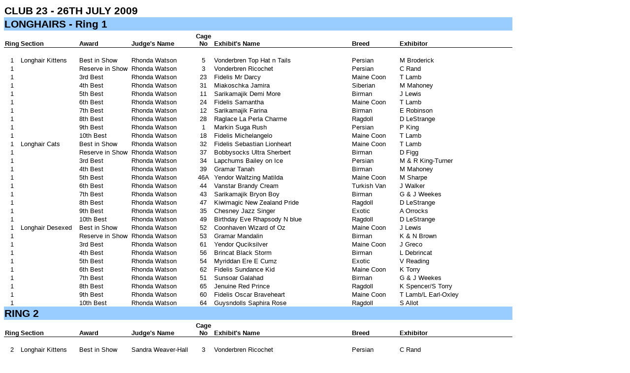

--- FILE ---
content_type: text/html
request_url: https://www.qfeline.com/notices/club.23.results.html
body_size: 6864
content:
<html xmlns:o="urn:schemas-microsoft-com:office:office"
xmlns:x="urn:schemas-microsoft-com:office:excel"
xmlns="http://www.w3.org/TR/REC-html40">

<head>
<meta http-equiv=Content-Type content="text/html; charset=windows-1252">
<meta name=ProgId content=Excel.Sheet>
<meta name=Generator content="Microsoft Excel 9">
<link rel=File-List href="./club.23.results_files/filelist.xml">
<link rel=Edit-Time-Data href="./club.23.results_files/editdata.mso">
<link rel=OLE-Object-Data href="./club.23.results_files/oledata.mso">
<!--[if gte mso 9]><xml>
 <o:DocumentProperties>
  <o:Author>Marisa</o:Author>
  <o:LastAuthor>Wendy</o:LastAuthor>
  <o:LastPrinted>2009-08-08T04:06:30Z</o:LastPrinted>
  <o:Created>2008-06-04T02:04:03Z</o:Created>
  <o:LastSaved>2009-08-24T01:07:38Z</o:LastSaved>
  <o:Company>Capalaba Cat Cottage</o:Company>
  <o:Version>9.3821</o:Version>
 </o:DocumentProperties>
 <o:OfficeDocumentSettings>
  <o:DownloadComponents/>
  <o:LocationOfComponents HRef="file:E:\Office2000\Microsoft%20Office%202000\msowc.cab"/>
 </o:OfficeDocumentSettings>
</xml><![endif]-->
<style>
<!--table
	{mso-displayed-decimal-separator:"\.";
	mso-displayed-thousand-separator:"\,";}
@page
	{margin:.98in .2in .98in .2in;
	mso-header-margin:.51in;
	mso-footer-margin:.51in;
	mso-page-orientation:landscape;}
tr
	{mso-height-source:auto;}
col
	{mso-width-source:auto;}
br
	{mso-data-placement:same-cell;}
.style0
	{mso-number-format:General;
	text-align:general;
	vertical-align:bottom;
	white-space:nowrap;
	mso-rotate:0;
	mso-background-source:auto;
	mso-pattern:auto;
	color:windowtext;
	font-size:10.0pt;
	font-weight:400;
	font-style:normal;
	text-decoration:none;
	font-family:Arial;
	mso-generic-font-family:auto;
	mso-font-charset:0;
	border:none;
	mso-protection:locked visible;
	mso-style-name:Normal;
	mso-style-id:0;}
td
	{mso-style-parent:style0;
	padding-top:1px;
	padding-right:1px;
	padding-left:1px;
	mso-ignore:padding;
	color:windowtext;
	font-size:10.0pt;
	font-weight:400;
	font-style:normal;
	text-decoration:none;
	font-family:Arial;
	mso-generic-font-family:auto;
	mso-font-charset:0;
	mso-number-format:General;
	text-align:general;
	vertical-align:bottom;
	border:none;
	mso-background-source:auto;
	mso-pattern:auto;
	mso-protection:locked visible;
	white-space:nowrap;
	mso-rotate:0;}
.xl24
	{mso-style-parent:style0;
	text-align:center;}
.xl25
	{mso-style-parent:style0;
	font-size:16.0pt;
	font-weight:700;
	font-family:Arial, sans-serif;
	mso-font-charset:0;
	text-align:left;}
.xl26
	{mso-style-parent:style0;
	font-weight:700;
	font-family:Arial, sans-serif;
	mso-font-charset:0;}
.xl27
	{mso-style-parent:style0;
	font-weight:700;
	font-family:Arial, sans-serif;
	mso-font-charset:0;
	text-align:center;
	border-top:none;
	border-right:none;
	border-bottom:.5pt solid windowtext;
	border-left:none;}
.xl28
	{mso-style-parent:style0;
	font-weight:700;
	font-family:Arial, sans-serif;
	mso-font-charset:0;
	border-top:none;
	border-right:none;
	border-bottom:.5pt solid windowtext;
	border-left:none;}
.xl29
	{mso-style-parent:style0;
	font-weight:700;
	font-family:Arial, sans-serif;
	mso-font-charset:0;
	text-align:center;
	border-top:none;
	border-right:none;
	border-bottom:.5pt solid windowtext;
	border-left:none;
	white-space:normal;}
.xl30
	{mso-style-parent:style0;
	font-weight:700;
	font-family:Arial, sans-serif;
	mso-font-charset:0;
	text-align:center;}
.xl31
	{mso-style-parent:style0;
	font-weight:700;
	font-family:Arial, sans-serif;
	mso-font-charset:0;
	text-align:center;
	white-space:normal;}
.xl32
	{mso-style-parent:style0;}
.xl33
	{mso-style-parent:style0;
	font-family:"Arial Narrow", sans-serif;
	mso-font-charset:0;
	text-align:center;}
.xl34
	{mso-style-parent:style0;
	white-space:normal;}
.xl35
	{mso-style-parent:style0;
	white-space:normal;}
.xl36
	{mso-style-parent:style0;
	font-family:Arial, sans-serif;
	mso-font-charset:0;}
.xl37
	{mso-style-parent:style0;
	font-family:Arial, sans-serif;
	mso-font-charset:0;
	text-align:left;}
.xl38
	{mso-style-parent:style0;
	font-weight:700;
	font-family:Arial, sans-serif;
	mso-font-charset:0;
	text-align:center;
	border-top:none;
	border-right:none;
	border-bottom:.5pt solid windowtext;
	border-left:none;
	background:#99CCFF;
	mso-pattern:auto none;}
.xl39
	{mso-style-parent:style0;
	font-weight:700;
	font-family:Arial, sans-serif;
	mso-font-charset:0;
	border-top:none;
	border-right:none;
	border-bottom:.5pt solid windowtext;
	border-left:none;
	background:#99CCFF;
	mso-pattern:auto none;}
.xl40
	{mso-style-parent:style0;
	font-weight:700;
	font-family:Arial, sans-serif;
	mso-font-charset:0;
	text-align:center;
	border-top:none;
	border-right:none;
	border-bottom:.5pt solid windowtext;
	border-left:none;
	background:#99CCFF;
	mso-pattern:auto none;
	white-space:normal;}
.xl41
	{mso-style-parent:style0;
	font-weight:700;
	font-family:Arial, sans-serif;
	mso-font-charset:0;
	background:#99CCFF;
	mso-pattern:auto none;}
.xl42
	{mso-style-parent:style0;
	font-size:16.0pt;
	font-weight:700;
	font-family:Arial, sans-serif;
	mso-font-charset:0;
	text-align:left;
	background:#99CCFF;
	mso-pattern:auto none;}
.xl43
	{mso-style-parent:style0;
	background:#99CCFF;
	mso-pattern:auto none;}
.xl44
	{mso-style-parent:style0;
	background:#99CCFF;
	mso-pattern:auto none;}
-->
</style>
<!--[if gte mso 9]><xml>
 <x:ExcelWorkbook>
  <x:ExcelWorksheets>
   <x:ExcelWorksheet>
    <x:Name>Sheet1</x:Name>
    <x:WorksheetOptions>
     <x:Print>
      <x:ValidPrinterInfo/>
      <x:PaperSizeIndex>9</x:PaperSizeIndex>
      <x:HorizontalResolution>600</x:HorizontalResolution>
      <x:VerticalResolution>0</x:VerticalResolution>
     </x:Print>
     <x:Selected/>
     <x:TopRowVisible>8</x:TopRowVisible>
     <x:Panes>
      <x:Pane>
       <x:Number>3</x:Number>
       <x:ActiveRow>35</x:ActiveRow>
       <x:RangeSelection>36:36</x:RangeSelection>
      </x:Pane>
     </x:Panes>
     <x:ProtectContents>False</x:ProtectContents>
     <x:ProtectObjects>False</x:ProtectObjects>
     <x:ProtectScenarios>False</x:ProtectScenarios>
    </x:WorksheetOptions>
    <x:PageBreaks>
     <x:RowBreaks>
      <x:RowBreak>
       <x:Row>67</x:Row>
      </x:RowBreak>
      <x:RowBreak>
       <x:Row>100</x:Row>
      </x:RowBreak>
      <x:RowBreak>
       <x:Row>132</x:Row>
      </x:RowBreak>
      <x:RowBreak>
       <x:Row>164</x:Row>
      </x:RowBreak>
      <x:RowBreak>
       <x:Row>197</x:Row>
      </x:RowBreak>
     </x:RowBreaks>
    </x:PageBreaks>
   </x:ExcelWorksheet>
   <x:ExcelWorksheet>
    <x:Name>Sheet2</x:Name>
    <x:WorksheetOptions>
     <x:ProtectContents>False</x:ProtectContents>
     <x:ProtectObjects>False</x:ProtectObjects>
     <x:ProtectScenarios>False</x:ProtectScenarios>
    </x:WorksheetOptions>
   </x:ExcelWorksheet>
   <x:ExcelWorksheet>
    <x:Name>Sheet3</x:Name>
    <x:WorksheetOptions>
     <x:ProtectContents>False</x:ProtectContents>
     <x:ProtectObjects>False</x:ProtectObjects>
     <x:ProtectScenarios>False</x:ProtectScenarios>
    </x:WorksheetOptions>
   </x:ExcelWorksheet>
  </x:ExcelWorksheets>
  <x:WindowHeight>10620</x:WindowHeight>
  <x:WindowWidth>18135</x:WindowWidth>
  <x:WindowTopX>6000</x:WindowTopX>
  <x:WindowTopY>90</x:WindowTopY>
  <x:ProtectStructure>False</x:ProtectStructure>
  <x:ProtectWindows>False</x:ProtectWindows>
 </x:ExcelWorkbook>
</xml><![endif]-->
</head>

<body link=blue vlink=purple>

<table x:str border=0 cellpadding=0 cellspacing=0 width=1033 style='border-collapse:
 collapse;table-layout:fixed;width:775pt'>
 <col class=xl24 width=32 style='mso-width-source:userset;mso-width-alt:1170;
 width:24pt'>
 <col width=119 style='mso-width-source:userset;mso-width-alt:4352;width:89pt'>
 <col width=105 style='mso-width-source:userset;mso-width-alt:3840;width:79pt'>
 <col width=127 style='mso-width-source:userset;mso-width-alt:4644;width:95pt'>
 <col width=43 style='mso-width-source:userset;mso-width-alt:1572;width:32pt'>
 <col width=280 style='mso-width-source:userset;mso-width-alt:10240;width:210pt'>
 <col width=97 style='mso-width-source:userset;mso-width-alt:3547;width:73pt'>
 <col width=136 style='mso-width-source:userset;mso-width-alt:4973;width:102pt'>
 <col width=94 style='mso-width-source:userset;mso-width-alt:3437;width:71pt'>
 <tr height=27 style='height:20.25pt'>
  <td height=27 class=xl25 colspan=4 width=383 style='height:20.25pt;
  mso-ignore:colspan;width:287pt'>CLUB 23 - 26TH JULY 2009</td>
  <td class=xl32 width=43 style='width:32pt'></td>
  <td width=280 style='width:210pt'></td>
  <td width=97 style='width:73pt'></td>
  <td width=136 style='width:102pt'></td>
  <td width=94 style='width:71pt'></td>
 </tr>
 <tr class=xl43 height=27 style='height:20.25pt'>
  <td height=27 class=xl42 colspan=3 style='height:20.25pt;mso-ignore:colspan'>LONGHAIRS
  - Ring 1</td>
  <td class=xl43>&nbsp;</td>
  <td class=xl44>&nbsp;</td>
  <td colspan=4 class=xl43 style='mso-ignore:colspan'>&nbsp;</td>
 </tr>
 <tr class=xl26 height=34 style='height:25.5pt'>
  <td height=34 class=xl27 style='height:25.5pt' x:str="Ring ">Ring </td>
  <td class=xl28>Section</td>
  <td class=xl28>Award</td>
  <td class=xl28>Judge's Name</td>
  <td class=xl29 width=43 style='width:32pt'>Cage No</td>
  <td class=xl28>Exhibit's Name</td>
  <td class=xl28>Breed</td>
  <td class=xl28>Exhibitor</td>
  <td class=xl28>&nbsp;</td>
 </tr>
 <tr class=xl26 height=17 style='height:12.75pt'>
  <td height=17 class=xl30 style='height:12.75pt'></td>
  <td colspan=3 class=xl26 style='mso-ignore:colspan'></td>
  <td class=xl31></td>
  <td colspan=4 class=xl26 style='mso-ignore:colspan'></td>
 </tr>
 <tr height=17 style='height:12.75pt'>
  <td height=17 class=xl24 style='height:12.75pt' x:num>1</td>
  <td>Longhair Kittens</td>
  <td>Best in Show</td>
  <td>Rhonda Watson</td>
  <td class=xl33 x:num>5</td>
  <td>Vonderbren Top Hat n Tails</td>
  <td>Persian</td>
  <td>M Broderick</td>
  <td></td>
 </tr>
 <tr height=17 style='height:12.75pt'>
  <td height=17 class=xl24 style='height:12.75pt' x:num>1</td>
  <td></td>
  <td>Reserve in Show</td>
  <td>Rhonda Watson</td>
  <td class=xl33 x:num>3</td>
  <td>Vonderbren Ricochet</td>
  <td>Persian</td>
  <td>C Rand</td>
  <td></td>
 </tr>
 <tr height=17 style='height:12.75pt'>
  <td height=17 class=xl24 style='height:12.75pt' x:num>1</td>
  <td></td>
  <td>3rd Best</td>
  <td>Rhonda Watson</td>
  <td class=xl33 x:num>23</td>
  <td>Fidelis Mr Darcy</td>
  <td>Maine Coon</td>
  <td>T Lamb</td>
  <td></td>
 </tr>
 <tr height=17 style='height:12.75pt'>
  <td height=17 class=xl24 style='height:12.75pt' x:num>1</td>
  <td></td>
  <td>4th Best</td>
  <td>Rhonda Watson</td>
  <td class=xl33 x:num>31</td>
  <td>Miakoschka Jamira</td>
  <td>Siberian</td>
  <td>M Mahoney</td>
  <td></td>
 </tr>
 <tr height=17 style='height:12.75pt'>
  <td height=17 class=xl24 style='height:12.75pt' x:num>1</td>
  <td></td>
  <td>5th Best</td>
  <td>Rhonda Watson</td>
  <td class=xl33 x:num>11</td>
  <td>Sarikamajik Demi More</td>
  <td>Birman</td>
  <td>J Lewis</td>
  <td></td>
 </tr>
 <tr height=17 style='height:12.75pt'>
  <td height=17 class=xl24 style='height:12.75pt' x:num>1</td>
  <td></td>
  <td>6th Best</td>
  <td>Rhonda Watson</td>
  <td class=xl33 x:num>24</td>
  <td>Fidelis Samantha</td>
  <td>Maine Coon</td>
  <td>T Lamb</td>
  <td></td>
 </tr>
 <tr height=17 style='height:12.75pt'>
  <td height=17 class=xl24 style='height:12.75pt' x:num>1</td>
  <td></td>
  <td>7th Best</td>
  <td>Rhonda Watson</td>
  <td class=xl33 x:num>12</td>
  <td>Sarikamajik Farina</td>
  <td>Birman</td>
  <td>E Robinson</td>
  <td></td>
 </tr>
 <tr height=17 style='height:12.75pt'>
  <td height=17 class=xl24 style='height:12.75pt' x:num>1</td>
  <td></td>
  <td>8th Best</td>
  <td>Rhonda Watson</td>
  <td class=xl33 x:num>28</td>
  <td>Raglace La Perla Charme</td>
  <td>Ragdoll</td>
  <td>D LeStrange</td>
  <td></td>
 </tr>
 <tr height=17 style='height:12.75pt'>
  <td height=17 class=xl24 style='height:12.75pt' x:num>1</td>
  <td></td>
  <td>9th Best</td>
  <td>Rhonda Watson</td>
  <td class=xl33 x:num>1</td>
  <td>Markin Suga Rush</td>
  <td>Persian</td>
  <td>P King</td>
  <td></td>
 </tr>
 <tr height=17 style='height:12.75pt'>
  <td height=17 class=xl24 style='height:12.75pt' x:num>1</td>
  <td></td>
  <td>10th Best</td>
  <td>Rhonda Watson</td>
  <td class=xl33 x:num>18</td>
  <td>Fidelis Michelangelo</td>
  <td>Maine Coon</td>
  <td>T Lamb</td>
  <td></td>
 </tr>
 <tr height=17 style='height:12.75pt'>
  <td height=17 class=xl24 style='height:12.75pt' x:num>1</td>
  <td>Longhair Cats</td>
  <td>Best in Show</td>
  <td>Rhonda Watson</td>
  <td class=xl33 x:num>32</td>
  <td>Fidelis Sebastian Lionheart</td>
  <td>Maine Coon</td>
  <td>T Lamb</td>
  <td></td>
 </tr>
 <tr height=17 style='height:12.75pt'>
  <td height=17 class=xl24 style='height:12.75pt' x:num>1</td>
  <td></td>
  <td>Reserve in Show</td>
  <td>Rhonda Watson</td>
  <td class=xl33 x:num>37</td>
  <td>Bobbysocks Ultra Sherbert</td>
  <td>Birman</td>
  <td>D Figg</td>
  <td></td>
 </tr>
 <tr height=17 style='height:12.75pt'>
  <td height=17 class=xl24 style='height:12.75pt' x:num>1</td>
  <td></td>
  <td>3rd Best</td>
  <td>Rhonda Watson</td>
  <td class=xl33 x:num>34</td>
  <td>Lapchums Bailey on Ice</td>
  <td>Persian</td>
  <td>M &amp; R King-Turner</td>
  <td></td>
 </tr>
 <tr height=17 style='height:12.75pt'>
  <td height=17 class=xl24 style='height:12.75pt' x:num>1</td>
  <td></td>
  <td>4th Best</td>
  <td>Rhonda Watson</td>
  <td class=xl33 x:num>39</td>
  <td>Gramar Tanah</td>
  <td>Birman</td>
  <td>M Mahoney</td>
  <td></td>
 </tr>
 <tr height=17 style='height:12.75pt'>
  <td height=17 class=xl24 style='height:12.75pt' x:num>1</td>
  <td></td>
  <td>5th Best</td>
  <td>Rhonda Watson</td>
  <td class=xl33>46A</td>
  <td>Yendor Waltzing Matilda</td>
  <td>Maine Coon</td>
  <td>M Sharpe</td>
  <td></td>
 </tr>
 <tr height=17 style='height:12.75pt'>
  <td height=17 class=xl24 style='height:12.75pt' x:num>1</td>
  <td></td>
  <td>6th Best</td>
  <td>Rhonda Watson</td>
  <td class=xl33 x:num>44</td>
  <td>Vanstar Brandy Cream</td>
  <td>Turkish Van</td>
  <td>J Walker</td>
  <td></td>
 </tr>
 <tr height=17 style='height:12.75pt'>
  <td height=17 class=xl24 style='height:12.75pt' x:num>1</td>
  <td></td>
  <td>7th Best</td>
  <td>Rhonda Watson</td>
  <td class=xl33 x:num>43</td>
  <td>Sarikamajik Bryon Boy</td>
  <td>Birman</td>
  <td>G &amp; J Weekes</td>
  <td></td>
 </tr>
 <tr height=17 style='height:12.75pt'>
  <td height=17 class=xl24 style='height:12.75pt' x:num>1</td>
  <td></td>
  <td>8th Best</td>
  <td>Rhonda Watson</td>
  <td class=xl33 x:num>47</td>
  <td>Kiwimagic New Zealand Pride</td>
  <td>Ragdoll</td>
  <td>D LeStrange</td>
  <td></td>
 </tr>
 <tr height=17 style='height:12.75pt'>
  <td height=17 class=xl24 style='height:12.75pt' x:num>1</td>
  <td></td>
  <td>9th Best</td>
  <td>Rhonda Watson</td>
  <td class=xl33 x:num>35</td>
  <td>Chesney Jazz Singer</td>
  <td x:str="Exotic ">Exotic </td>
  <td>A Orrocks</td>
  <td></td>
 </tr>
 <tr height=17 style='height:12.75pt'>
  <td height=17 class=xl24 style='height:12.75pt' x:num>1</td>
  <td></td>
  <td>10th Best</td>
  <td>Rhonda Watson</td>
  <td class=xl33 x:num>49</td>
  <td class=xl35 width=280 style='width:210pt'>Birthday Eve Rhapsody N blue</td>
  <td>Ragdoll</td>
  <td>D LeStrange</td>
  <td></td>
 </tr>
 <tr height=17 style='height:12.75pt'>
  <td height=17 class=xl24 style='height:12.75pt' x:num>1</td>
  <td>Longhair Desexed</td>
  <td>Best in Show</td>
  <td>Rhonda Watson</td>
  <td class=xl33 x:num>52</td>
  <td>Coonhaven Wizard of Oz</td>
  <td>Maine Coon</td>
  <td>J Lewis</td>
  <td></td>
 </tr>
 <tr height=17 style='height:12.75pt'>
  <td height=17 class=xl24 style='height:12.75pt' x:num>1</td>
  <td></td>
  <td>Reserve in Show</td>
  <td>Rhonda Watson</td>
  <td class=xl33 x:num>53</td>
  <td>Gramar Mandalin</td>
  <td>Birman</td>
  <td>K &amp; N Brown</td>
  <td></td>
 </tr>
 <tr height=17 style='height:12.75pt'>
  <td height=17 class=xl24 style='height:12.75pt' x:num>1</td>
  <td></td>
  <td>3rd Best</td>
  <td>Rhonda Watson</td>
  <td class=xl33 x:num>61</td>
  <td>Yendor Quciksilver</td>
  <td x:str="Maine Coon ">Maine Coon </td>
  <td>J Greco</td>
  <td></td>
 </tr>
 <tr height=17 style='height:12.75pt'>
  <td height=17 class=xl24 style='height:12.75pt' x:num>1</td>
  <td></td>
  <td>4th Best</td>
  <td>Rhonda Watson</td>
  <td class=xl33 x:num>56</td>
  <td>Brincat Black Storm</td>
  <td>Birman</td>
  <td>L Debrincat</td>
  <td></td>
 </tr>
 <tr height=17 style='height:12.75pt'>
  <td height=17 class=xl24 style='height:12.75pt' x:num>1</td>
  <td></td>
  <td>5th Best</td>
  <td>Rhonda Watson</td>
  <td class=xl33 x:num>54</td>
  <td>Myriddan Ere E Cumz</td>
  <td x:str="Exotic ">Exotic </td>
  <td>V Reading</td>
  <td><span style="mso-spacerun: yes"> </span></td>
 </tr>
 <tr height=17 style='height:12.75pt'>
  <td height=17 class=xl24 style='height:12.75pt' x:num>1</td>
  <td></td>
  <td>6th Best</td>
  <td>Rhonda Watson</td>
  <td class=xl33 x:num>62</td>
  <td class=xl34 width=280 style='width:210pt'>Fidelis Sundance Kid</td>
  <td>Maine Coon</td>
  <td>K Torry</td>
  <td></td>
 </tr>
 <tr height=17 style='height:12.75pt'>
  <td height=17 class=xl24 style='height:12.75pt' x:num>1</td>
  <td></td>
  <td>7th Best</td>
  <td>Rhonda Watson</td>
  <td class=xl33 x:num>51</td>
  <td class=xl34 width=280 style='width:210pt'>Sunsoar Galahad</td>
  <td>Birman</td>
  <td>G &amp; J Weekes</td>
  <td></td>
 </tr>
 <tr height=17 style='height:12.75pt'>
  <td height=17 class=xl24 style='height:12.75pt' x:num>1</td>
  <td></td>
  <td>8th Best</td>
  <td>Rhonda Watson</td>
  <td class=xl33 x:num>65</td>
  <td>Jenuine Red Prince</td>
  <td>Ragdoll</td>
  <td>K Spencer/S Torry</td>
  <td></td>
 </tr>
 <tr height=17 style='height:12.75pt'>
  <td height=17 class=xl24 style='height:12.75pt' x:num>1</td>
  <td></td>
  <td>9th Best</td>
  <td>Rhonda Watson</td>
  <td class=xl33 x:num>60</td>
  <td>Fidelis Oscar Braveheart</td>
  <td x:str="Maine Coon ">Maine Coon </td>
  <td>T Lamb/L Earl-Oxley</td>
  <td></td>
 </tr>
 <tr height=17 style='height:12.75pt'>
  <td height=17 class=xl24 style='height:12.75pt' x:num>1</td>
  <td></td>
  <td>10th Best</td>
  <td>Rhonda Watson</td>
  <td class=xl33 x:num>64</td>
  <td>Guysndolls Saphira Rose</td>
  <td>Ragdoll</td>
  <td>S Allot</td>
  <td></td>
 </tr>
 <tr class=xl43 height=27 style='height:20.25pt'>
  <td height=27 class=xl42 colspan=2 style='height:20.25pt;mso-ignore:colspan'>RING
  2</td>
  <td colspan=2 class=xl43 style='mso-ignore:colspan'>&nbsp;</td>
  <td class=xl44>&nbsp;</td>
  <td colspan=4 class=xl43 style='mso-ignore:colspan'>&nbsp;</td>
 </tr>
 <tr class=xl26 height=34 style='height:25.5pt'>
  <td height=34 class=xl27 style='height:25.5pt' x:str="Ring ">Ring </td>
  <td class=xl28>Section</td>
  <td class=xl28>Award</td>
  <td class=xl28>Judge's Name</td>
  <td class=xl29 width=43 style='width:32pt'>Cage No</td>
  <td class=xl28>Exhibit's Name</td>
  <td class=xl28>Breed</td>
  <td class=xl28>Exhibitor</td>
  <td class=xl28>&nbsp;</td>
 </tr>
 <tr class=xl26 height=17 style='height:12.75pt'>
  <td height=17 class=xl30 style='height:12.75pt'></td>
  <td colspan=3 class=xl26 style='mso-ignore:colspan'></td>
  <td class=xl31></td>
  <td colspan=4 class=xl26 style='mso-ignore:colspan'></td>
 </tr>
 <tr height=17 style='height:12.75pt'>
  <td height=17 class=xl24 style='height:12.75pt' x:num>2</td>
  <td>Longhair Kittens</td>
  <td>Best in Show</td>
  <td>Sandra Weaver-Hall</td>
  <td class=xl33 x:num>3</td>
  <td>Vonderbren Ricochet</td>
  <td>Persian</td>
  <td>C Rand</td>
  <td></td>
 </tr>
 <tr height=17 style='height:12.75pt'>
  <td height=17 class=xl24 style='height:12.75pt' x:num>2</td>
  <td></td>
  <td>Reserve in Show</td>
  <td>Sandra Weaver-Hall</td>
  <td class=xl33 x:num>31</td>
  <td>Miakoschka Jamira</td>
  <td>Siberian</td>
  <td>M Mahoney</td>
  <td></td>
 </tr>
 <tr height=17 style='height:12.75pt'>
  <td height=17 class=xl24 style='height:12.75pt' x:num>2</td>
  <td></td>
  <td>3rd Best</td>
  <td>Sandra Weaver-Hall</td>
  <td class=xl33 x:num>23</td>
  <td>Fidelis Mr Darcy</td>
  <td>Maine Coon</td>
  <td>T Lamb</td>
  <td></td>
 </tr>
 <tr height=17 style='height:12.75pt'>
  <td height=17 class=xl24 style='height:12.75pt' x:num>2</td>
  <td></td>
  <td>4th Best</td>
  <td>Sandra Weaver-Hall</td>
  <td class=xl33 x:num>10</td>
  <td>Jodalyn Beyonce</td>
  <td>Birman</td>
  <td>S Fairchild</td>
  <td></td>
 </tr>
 <tr height=17 style='height:12.75pt'>
  <td height=17 class=xl24 style='height:12.75pt' x:num>2</td>
  <td></td>
  <td>5th Best</td>
  <td>Sandra Weaver-Hall</td>
  <td class=xl33 x:num>15</td>
  <td>Ablaze Tara</td>
  <td>NFC</td>
  <td>R &amp; C Sethi</td>
  <td></td>
 </tr>
 <tr height=17 style='height:12.75pt'>
  <td height=17 class=xl24 style='height:12.75pt' x:num>2</td>
  <td></td>
  <td>6th Best</td>
  <td>Sandra Weaver-Hall</td>
  <td class=xl33 x:num>5</td>
  <td>Vonderbren Top Hat n Tails</td>
  <td>Persian</td>
  <td>M Broderick</td>
  <td></td>
 </tr>
 <tr height=17 style='height:12.75pt'>
  <td height=17 class=xl24 style='height:12.75pt' x:num>2</td>
  <td></td>
  <td>7th Best</td>
  <td>Sandra Weaver-Hall</td>
  <td class=xl33 x:num>2</td>
  <td>Markin Calvin</td>
  <td>Persian</td>
  <td>P King</td>
  <td></td>
 </tr>
 <tr height=17 style='height:12.75pt'>
  <td height=17 class=xl24 style='height:12.75pt' x:num>2</td>
  <td></td>
  <td>8th Best</td>
  <td>Sandra Weaver-Hall</td>
  <td class=xl33 x:num>24</td>
  <td>Fidelis Samantha</td>
  <td>Maine Coon</td>
  <td>T Lamb</td>
  <td></td>
 </tr>
 <tr height=17 style='height:12.75pt'>
  <td height=17 class=xl24 style='height:12.75pt' x:num>2</td>
  <td></td>
  <td>9th Best</td>
  <td>Sandra Weaver-Hall</td>
  <td class=xl33 x:num>28</td>
  <td>Raglace la Perla Charme</td>
  <td>Ragdoll</td>
  <td>D LeStrange</td>
  <td></td>
 </tr>
 <tr height=17 style='height:12.75pt'>
  <td height=17 class=xl24 style='height:12.75pt' x:num>2</td>
  <td></td>
  <td>10th Best</td>
  <td>Sandra Weaver-Hall</td>
  <td class=xl33 x:num>13</td>
  <td>Kucinta princess Nyx</td>
  <td>Birman</td>
  <td>A Powell/D Figg</td>
  <td></td>
 </tr>
 <tr height=17 style='height:12.75pt'>
  <td height=17 class=xl24 style='height:12.75pt' x:num>2</td>
  <td>Longhair Cats</td>
  <td>Best in Show</td>
  <td>Sandra Weaver-Hall</td>
  <td class=xl33 x:num>34</td>
  <td>Lapchums Bailey on Ice</td>
  <td>Persian</td>
  <td>M &amp; R King-Turner</td>
  <td></td>
 </tr>
 <tr height=17 style='height:12.75pt'>
  <td height=17 class=xl24 style='height:12.75pt' x:num>2</td>
  <td></td>
  <td>Reserve in Show</td>
  <td>Sandra Weaver-Hall</td>
  <td class=xl33 x:num>40</td>
  <td>Nicsha Jazidoll</td>
  <td>Birman</td>
  <td>M Mahoney</td>
  <td></td>
 </tr>
 <tr height=17 style='height:12.75pt'>
  <td height=17 class=xl24 style='height:12.75pt' x:num>2</td>
  <td></td>
  <td>3rd Best</td>
  <td>Sandra Weaver-Hall</td>
  <td class=xl33 x:num>46</td>
  <td>Sharacat Delta Dawn</td>
  <td>Turkish Van</td>
  <td>J Walker</td>
  <td></td>
 </tr>
 <tr height=17 style='height:12.75pt'>
  <td height=17 class=xl24 style='height:12.75pt' x:num>2</td>
  <td></td>
  <td>4th Best</td>
  <td>Sandra Weaver-Hall</td>
  <td class=xl33 x:num>35</td>
  <td>Chesney Jazz Singer</td>
  <td>Exotic</td>
  <td>A Orrock</td>
  <td></td>
 </tr>
 <tr height=17 style='height:12.75pt'>
  <td height=17 class=xl24 style='height:12.75pt' x:num>2</td>
  <td></td>
  <td>5th Best</td>
  <td>Sandra Weaver-Hall</td>
  <td class=xl33 x:num>49</td>
  <td>Birthday Eve Rhapsody N blue</td>
  <td>Ragdoll</td>
  <td>D LeStrange</td>
  <td></td>
 </tr>
 <tr height=17 style='height:12.75pt'>
  <td height=17 class=xl24 style='height:12.75pt' x:num>2</td>
  <td></td>
  <td>6th Best</td>
  <td>Sandra Weaver-Hall</td>
  <td class=xl33>46A</td>
  <td>Yendor Waltzing Matilda</td>
  <td>Maine Coon</td>
  <td>M Sharpe</td>
  <td></td>
 </tr>
 <tr height=17 style='height:12.75pt'>
  <td height=17 class=xl24 style='height:12.75pt' x:num>2</td>
  <td></td>
  <td>7th Best</td>
  <td>Sandra Weaver-Hall</td>
  <td class=xl33 x:num>39</td>
  <td>Gramar Tanah</td>
  <td>Birman</td>
  <td>M Mahoney</td>
  <td></td>
 </tr>
 <tr height=17 style='height:12.75pt'>
  <td height=17 class=xl24 style='height:12.75pt' x:num>2</td>
  <td></td>
  <td>8th Best</td>
  <td>Sandra Weaver-Hall</td>
  <td class=xl33 x:num>33</td>
  <td>Markin LadyGaGa</td>
  <td>Persian</td>
  <td>P King</td>
  <td></td>
 </tr>
 <tr height=17 style='height:12.75pt'>
  <td height=17 class=xl24 style='height:12.75pt' x:num>2</td>
  <td></td>
  <td>9th Best</td>
  <td>Sandra Weaver-Hall</td>
  <td class=xl33 x:num>47</td>
  <td>Kiwimagic New Zealand Pride</td>
  <td>Ragdoll</td>
  <td>D LeStrange</td>
  <td></td>
 </tr>
 <tr height=17 style='height:12.75pt'>
  <td height=17 class=xl24 style='height:12.75pt' x:num>2</td>
  <td></td>
  <td>10th Best</td>
  <td>Sandra Weaver-Hall</td>
  <td class=xl33 x:num>32</td>
  <td>Fidelis Sebastian Lionheart</td>
  <td>Maine Coon</td>
  <td>T Lamb</td>
  <td></td>
 </tr>
 <tr height=17 style='height:12.75pt'>
  <td height=17 class=xl24 style='height:12.75pt' x:num>2</td>
  <td>Longhair Desexed</td>
  <td>Best in Show</td>
  <td>Sandra Weaver-Hall</td>
  <td class=xl33 x:num>53</td>
  <td>Gramar Mandalin</td>
  <td>Birman</td>
  <td>K &amp; N Brown</td>
  <td></td>
 </tr>
 <tr height=17 style='height:12.75pt'>
  <td height=17 class=xl24 style='height:12.75pt' x:num>2</td>
  <td></td>
  <td>Reserve in Show</td>
  <td>Sandra Weaver-Hall</td>
  <td class=xl33 x:num>51</td>
  <td class=xl34 width=280 style='width:210pt'>Sunsoar Galahad</td>
  <td>Birman</td>
  <td>G &amp; J Weekes</td>
  <td></td>
 </tr>
 <tr height=17 style='height:12.75pt'>
  <td height=17 class=xl24 style='height:12.75pt' x:num>2</td>
  <td></td>
  <td>3rd Best</td>
  <td>Sandra Weaver-Hall</td>
  <td class=xl33 x:num>52</td>
  <td>Coonhaven Wizard of Oz</td>
  <td>Maine Coon</td>
  <td>J Lewis</td>
  <td></td>
 </tr>
 <tr height=17 style='height:12.75pt'>
  <td height=17 class=xl24 style='height:12.75pt' x:num>2</td>
  <td></td>
  <td>4th Best</td>
  <td>Sandra Weaver-Hall</td>
  <td class=xl33 x:num>54</td>
  <td>Myriddan Ere E Cumz</td>
  <td x:str="Exotic ">Exotic </td>
  <td>V Reading</td>
  <td></td>
 </tr>
 <tr height=17 style='height:12.75pt'>
  <td height=17 class=xl24 style='height:12.75pt' x:num>2</td>
  <td></td>
  <td>5th Best</td>
  <td>Sandra Weaver-Hall</td>
  <td class=xl33 x:num>56</td>
  <td>Brincat Black Storm</td>
  <td>Birman</td>
  <td>L Debrincat</td>
  <td></td>
 </tr>
 <tr height=17 style='height:12.75pt'>
  <td height=17 class=xl24 style='height:12.75pt' x:num>2</td>
  <td></td>
  <td>6th Best</td>
  <td>Sandra Weaver-Hall</td>
  <td class=xl33 x:num>60</td>
  <td>Fidelis Oscar Braveheart</td>
  <td x:str="Maine Coon ">Maine Coon </td>
  <td>T Lamb/L Earl-Oxley</td>
  <td></td>
 </tr>
 <tr height=17 style='height:12.75pt'>
  <td height=17 class=xl24 style='height:12.75pt' x:num>2</td>
  <td></td>
  <td>7th Best</td>
  <td>Sandra Weaver-Hall</td>
  <td class=xl33 x:num>57</td>
  <td>Gramar Kiwi Cuz</td>
  <td>Birman</td>
  <td>H Jones</td>
  <td></td>
 </tr>
 <tr height=17 style='height:12.75pt'>
  <td height=17 class=xl24 style='height:12.75pt' x:num>2</td>
  <td></td>
  <td>8th Best</td>
  <td>Sandra Weaver-Hall</td>
  <td class=xl33 x:num>59</td>
  <td>Bobbysocks Luv The Larrikin</td>
  <td>Birman</td>
  <td>S Bedford</td>
  <td></td>
 </tr>
 <tr height=17 style='height:12.75pt'>
  <td height=17 class=xl24 style='height:12.75pt' x:num>2</td>
  <td></td>
  <td>9th Best</td>
  <td>Sandra Weaver-Hall</td>
  <td class=xl33 x:num>61</td>
  <td>Yendor Quciksilver</td>
  <td x:str="Maine Coon ">Maine Coon </td>
  <td>J Greco</td>
  <td></td>
 </tr>
 <tr height=17 style='height:12.75pt'>
  <td height=17 class=xl24 style='height:12.75pt' x:num>2</td>
  <td></td>
  <td>10th Best</td>
  <td>Sandra Weaver-Hall</td>
  <td class=xl33 x:num>66</td>
  <td>Minkalieu Henry</td>
  <td>Ragdoll</td>
  <td>T James</td>
  <td></td>
 </tr>
 <tr height=27 style='page-break-before:always;height:20.25pt'>
  <td height=27 class=xl25 colspan=2 style='height:20.25pt;mso-ignore:colspan'>RING
  3</td>
  <td colspan=2 style='mso-ignore:colspan'></td>
  <td class=xl32></td>
  <td colspan=4 style='mso-ignore:colspan'></td>
 </tr>
 <tr class=xl41 height=34 style='height:25.5pt'>
  <td height=34 class=xl38 style='height:25.5pt' x:str="Ring ">Ring </td>
  <td class=xl39>Section</td>
  <td class=xl39>Award</td>
  <td class=xl39>Judge's Name</td>
  <td class=xl40 width=43 style='width:32pt'>Cage No</td>
  <td class=xl39>Exhibit's Name</td>
  <td class=xl39>Breed</td>
  <td class=xl39>Exhibitor</td>
  <td class=xl39>&nbsp;</td>
 </tr>
 <tr class=xl26 height=17 style='height:12.75pt'>
  <td height=17 class=xl30 style='height:12.75pt'></td>
  <td colspan=3 class=xl26 style='mso-ignore:colspan'></td>
  <td class=xl31></td>
  <td colspan=4 class=xl26 style='mso-ignore:colspan'></td>
 </tr>
 <tr height=17 style='height:12.75pt'>
  <td height=17 class=xl24 style='height:12.75pt' x:num>3</td>
  <td>Longhair Kittens</td>
  <td>Best in Show</td>
  <td>Marisa Thistlewaite</td>
  <td class=xl33 x:num>3</td>
  <td>Vonderbren Ricochet</td>
  <td>Persian</td>
  <td>C Rand</td>
  <td></td>
 </tr>
 <tr height=17 style='height:12.75pt'>
  <td height=17 class=xl24 style='height:12.75pt' x:num>3</td>
  <td></td>
  <td>Reserve in Show</td>
  <td>Marisa Thistlewaite</td>
  <td class=xl33 x:num>23</td>
  <td>Fidelis Mr Darcy</td>
  <td>Maine Coon</td>
  <td>T Lamb</td>
  <td></td>
 </tr>
 <tr height=17 style='height:12.75pt'>
  <td height=17 class=xl24 style='height:12.75pt' x:num>3</td>
  <td></td>
  <td>3rd Best</td>
  <td>Marisa Thistlewaite</td>
  <td class=xl33 x:num>5</td>
  <td>Vonderbren Top Hat n Tails</td>
  <td>Persian</td>
  <td>M Broderick</td>
  <td></td>
 </tr>
 <tr height=17 style='height:12.75pt'>
  <td height=17 class=xl24 style='height:12.75pt' x:num>3</td>
  <td></td>
  <td>4th Best</td>
  <td>Marisa Thistlewaite</td>
  <td class=xl33 x:num>24</td>
  <td>Fidelis Samantha</td>
  <td>Maine Coon</td>
  <td>T Lamb</td>
  <td></td>
 </tr>
 <tr height=17 style='height:12.75pt'>
  <td height=17 class=xl24 style='height:12.75pt' x:num>3</td>
  <td></td>
  <td>5th Best</td>
  <td>Marisa Thistlewaite</td>
  <td class=xl33 x:num>1</td>
  <td>Markin Suga Rush</td>
  <td>Persian</td>
  <td>P King</td>
  <td></td>
 </tr>
 <tr height=17 style='height:12.75pt'>
  <td height=17 class=xl24 style='height:12.75pt' x:num>3</td>
  <td></td>
  <td>6th Best</td>
  <td>Marisa Thistlewaite</td>
  <td class=xl33 x:num>27</td>
  <td>Guysndolls Litle Lionheart</td>
  <td>Ragdoll</td>
  <td>W Allott</td>
  <td></td>
 </tr>
 <tr height=17 style='height:12.75pt'>
  <td height=17 class=xl24 style='height:12.75pt' x:num>3</td>
  <td></td>
  <td>7th Best</td>
  <td>Marisa Thistlewaite</td>
  <td class=xl33 x:num>13</td>
  <td>Kucinta princess Nyx</td>
  <td>Birman</td>
  <td>A Powell/D Figg</td>
  <td></td>
 </tr>
 <tr height=17 style='height:12.75pt'>
  <td height=17 class=xl24 style='height:12.75pt' x:num>3</td>
  <td></td>
  <td>8th Best</td>
  <td>Marisa Thistlewaite</td>
  <td class=xl33 x:num>18</td>
  <td>Fidelis Michalangelo</td>
  <td>Maine Coon</td>
  <td>T Lamb</td>
  <td></td>
 </tr>
 <tr height=17 style='height:12.75pt'>
  <td height=17 class=xl24 style='height:12.75pt' x:num>3</td>
  <td></td>
  <td>9th Best</td>
  <td>Marisa Thistlewaite</td>
  <td class=xl33 x:num>21</td>
  <td>Fidelis amadeus</td>
  <td>Maine Coon</td>
  <td>T Lamb</td>
  <td></td>
 </tr>
 <tr height=17 style='height:12.75pt'>
  <td height=17 class=xl24 style='height:12.75pt' x:num>3</td>
  <td></td>
  <td>10th Best</td>
  <td>Marisa Thistlewaite</td>
  <td class=xl33 x:num>31</td>
  <td>Miakoschka Jamira</td>
  <td>Siberian</td>
  <td>M Mahoney</td>
  <td></td>
 </tr>
 <tr height=17 style='height:12.75pt'>
  <td height=17 class=xl24 style='height:12.75pt' x:num>3</td>
  <td>Longhair Cats</td>
  <td>Best in Show</td>
  <td>Marisa Thistlewaite</td>
  <td class=xl33>46A</td>
  <td>Yendor Waltzing Matilda</td>
  <td>Maine Coon</td>
  <td>M Sharpe</td>
  <td></td>
 </tr>
 <tr height=17 style='height:12.75pt'>
  <td height=17 class=xl24 style='height:12.75pt' x:num>3</td>
  <td></td>
  <td>Reserve in Show</td>
  <td>Marisa Thistlewaite</td>
  <td class=xl33 x:num>38</td>
  <td>Sunsoar Roxanne</td>
  <td>Birman</td>
  <td>G &amp; J Weekes</td>
  <td></td>
 </tr>
 <tr height=17 style='height:12.75pt'>
  <td height=17 class=xl24 style='height:12.75pt' x:num>3</td>
  <td></td>
  <td>3rd Best</td>
  <td>Marisa Thistlewaite</td>
  <td class=xl33 x:num>45</td>
  <td>Vanstar Akasma</td>
  <td>Turkish Van</td>
  <td>J Walker</td>
  <td></td>
 </tr>
 <tr height=17 style='height:12.75pt'>
  <td height=17 class=xl24 style='height:12.75pt' x:num>3</td>
  <td></td>
  <td>4th Best</td>
  <td>Marisa Thistlewaite</td>
  <td class=xl33 x:num>32</td>
  <td>Fidelis Sebastian Lionheart</td>
  <td>Maine Coon</td>
  <td>T Lamb</td>
  <td></td>
 </tr>
 <tr height=17 style='height:12.75pt'>
  <td height=17 class=xl24 style='height:12.75pt' x:num>3</td>
  <td></td>
  <td>5th Best</td>
  <td>Marisa Thistlewaite</td>
  <td class=xl33 x:num>35</td>
  <td>Chesney Jazz Singer</td>
  <td>Exotic</td>
  <td>A Orrock</td>
  <td></td>
 </tr>
 <tr height=17 style='height:12.75pt'>
  <td height=17 class=xl24 style='height:12.75pt' x:num>3</td>
  <td></td>
  <td>6th Best</td>
  <td>Marisa Thistlewaite</td>
  <td class=xl33 x:num>34</td>
  <td>Lapchums Bailey on Ice</td>
  <td>Persian</td>
  <td>M &amp; R King-Turner</td>
  <td></td>
 </tr>
 <tr height=17 style='height:12.75pt'>
  <td height=17 class=xl24 style='height:12.75pt' x:num>3</td>
  <td></td>
  <td>7th Best</td>
  <td>Marisa Thistlewaite</td>
  <td class=xl33 x:num>49</td>
  <td>Birthday Eve Rhapsody N blue</td>
  <td>Ragdoll</td>
  <td>D LeStrange</td>
  <td></td>
 </tr>
 <tr height=17 style='height:12.75pt'>
  <td height=17 class=xl24 style='height:12.75pt' x:num>3</td>
  <td></td>
  <td>8th Best</td>
  <td>Marisa Thistlewaite</td>
  <td class=xl33 x:num>39</td>
  <td>Gramar Tanah</td>
  <td>Birman</td>
  <td>M Mahoney</td>
  <td></td>
 </tr>
 <tr height=17 style='height:12.75pt'>
  <td height=17 class=xl24 style='height:12.75pt' x:num>3</td>
  <td></td>
  <td>9th Best</td>
  <td>Marisa Thistlewaite</td>
  <td class=xl33 x:num>33</td>
  <td>Markin Lady GaGa</td>
  <td>Persian</td>
  <td>P King</td>
  <td></td>
 </tr>
 <tr height=17 style='height:12.75pt'>
  <td height=17 class=xl24 style='height:12.75pt' x:num>3</td>
  <td></td>
  <td>10th Best</td>
  <td>Marisa Thistlewaite</td>
  <td class=xl33 x:num>37</td>
  <td>Bobbysocks Ultra Sherbert</td>
  <td>Birman</td>
  <td>D Figg</td>
  <td></td>
 </tr>
 <tr height=17 style='height:12.75pt'>
  <td height=17 class=xl24 style='height:12.75pt' x:num>3</td>
  <td>Longhair Desexed</td>
  <td>Best in Show</td>
  <td>Marisa Thistlewaite</td>
  <td class=xl33 x:num>52</td>
  <td>Coonhaven Wizard of Oz</td>
  <td>Maine Coon</td>
  <td>J Lewis</td>
  <td></td>
 </tr>
 <tr height=17 style='height:12.75pt'>
  <td height=17 class=xl24 style='height:12.75pt' x:num>3</td>
  <td></td>
  <td>Reserve in Show</td>
  <td>Marisa Thistlewaite</td>
  <td class=xl33 x:num>53</td>
  <td>Gramar Mandalin</td>
  <td>Birman</td>
  <td>K &amp; N Brown</td>
  <td></td>
 </tr>
 <tr height=17 style='height:12.75pt'>
  <td height=17 class=xl24 style='height:12.75pt' x:num>3</td>
  <td></td>
  <td>3rd Best</td>
  <td>Marisa Thistlewaite</td>
  <td class=xl33 x:num>51</td>
  <td class=xl34 width=280 style='width:210pt'>Sunsoar Galahad</td>
  <td>Birman</td>
  <td>G &amp; J Weekes</td>
  <td></td>
 </tr>
 <tr height=17 style='height:12.75pt'>
  <td height=17 class=xl24 style='height:12.75pt' x:num>3</td>
  <td></td>
  <td>4th Best</td>
  <td>Marisa Thistlewaite</td>
  <td class=xl33 x:num>55</td>
  <td>Gramar Hazy Dream 2</td>
  <td>Birman</td>
  <td>H Jones</td>
  <td></td>
 </tr>
 <tr height=17 style='height:12.75pt'>
  <td height=17 class=xl24 style='height:12.75pt' x:num>3</td>
  <td></td>
  <td>5th Best</td>
  <td>Marisa Thistlewaite</td>
  <td class=xl33 x:num>60</td>
  <td>Fidelis Oscar Braveheart</td>
  <td x:str="Maine Coon ">Maine Coon </td>
  <td>T Lamb/L Earl-Oxley</td>
  <td></td>
 </tr>
 <tr height=17 style='height:12.75pt'>
  <td height=17 class=xl24 style='height:12.75pt' x:num>3</td>
  <td></td>
  <td>6th Best</td>
  <td>Marisa Thistlewaite</td>
  <td class=xl33 x:num>64</td>
  <td>Guysndolls Saphira Rose</td>
  <td>Ragdoll</td>
  <td>S Allot</td>
  <td></td>
 </tr>
 <tr height=17 style='height:12.75pt'>
  <td height=17 class=xl24 style='height:12.75pt' x:num>3</td>
  <td></td>
  <td>7th Best</td>
  <td>Marisa Thistlewaite</td>
  <td class=xl33 x:num>57</td>
  <td class=xl34 width=280 style='width:210pt'>Gramar Kiwi Cuz</td>
  <td>Birman</td>
  <td>H Jones</td>
  <td></td>
 </tr>
 <tr height=17 style='height:12.75pt'>
  <td height=17 class=xl24 style='height:12.75pt' x:num>3</td>
  <td></td>
  <td>8th Best</td>
  <td>Marisa Thistlewaite</td>
  <td class=xl33 x:num>65</td>
  <td>Jenuine Red Prince</td>
  <td>Ragdoll</td>
  <td>K Spencer/S Torry</td>
  <td></td>
 </tr>
 <tr height=17 style='height:12.75pt'>
  <td height=17 class=xl24 style='height:12.75pt' x:num>3</td>
  <td></td>
  <td>9th Best</td>
  <td>Marisa Thistlewaite</td>
  <td class=xl33 x:num>56</td>
  <td>Brincat Black Storm</td>
  <td>Birman</td>
  <td>L Debrincat</td>
  <td></td>
 </tr>
 <tr height=17 style='height:12.75pt'>
  <td height=17 class=xl24 style='height:12.75pt' x:num>3</td>
  <td></td>
  <td>10th Best</td>
  <td>Marisa Thistlewaite</td>
  <td class=xl33 x:num>54</td>
  <td>Myriddan Ere E Cumz</td>
  <td x:str="Exotic ">Exotic </td>
  <td>V Reading</td>
  <td></td>
 </tr>
 <tr class=xl43 height=27 style='page-break-before:always;height:20.25pt'>
  <td height=27 class=xl42 colspan=3 style='height:20.25pt;mso-ignore:colspan'>SHORTHAIR
  Ring 1</td>
  <td class=xl43>&nbsp;</td>
  <td class=xl44>&nbsp;</td>
  <td colspan=4 class=xl43 style='mso-ignore:colspan'>&nbsp;</td>
 </tr>
 <tr class=xl26 height=16 style='mso-height-source:userset;height:12.6pt'>
  <td height=16 class=xl27 style='height:12.6pt' x:str="Ring ">Ring </td>
  <td class=xl28>Section</td>
  <td class=xl28>Award</td>
  <td class=xl28>Judge's Name</td>
  <td class=xl29 width=43 style='width:32pt'>Cage No</td>
  <td class=xl28>Exhibit's Name</td>
  <td class=xl28>Breed</td>
  <td class=xl28>EXHIBITOR</td>
  <td class=xl28>&nbsp;</td>
 </tr>
 <tr height=17 style='height:12.75pt'>
  <td height=17 class=xl24 style='height:12.75pt' x:num>1</td>
  <td>Shorthair Kittens</td>
  <td>Best in Show</td>
  <td>Cheryl Pollock</td>
  <td class=xl33 x:num>71</td>
  <td>Tellassee Elusive Blue Mystique</td>
  <td>British Shorthair</td>
  <td>J &amp; A Maas</td>
  <td></td>
 </tr>
 <tr height=17 style='height:12.75pt'>
  <td height=17 class=xl24 style='height:12.75pt' x:num>1</td>
  <td></td>
  <td>Reserve in Show</td>
  <td>Cheryl Pollock</td>
  <td class=xl33 x:num>72</td>
  <td>Haxtendorf Kiwi Madam Power</td>
  <td>British Shorthair</td>
  <td>C Power</td>
  <td></td>
 </tr>
 <tr height=17 style='height:12.75pt'>
  <td height=17 class=xl24 style='height:12.75pt' x:num>1</td>
  <td></td>
  <td>3rd Best</td>
  <td>Cheryl Pollock</td>
  <td class=xl33 x:num>68</td>
  <td>Shushi Little One</td>
  <td class=xl36>Siamese</td>
  <td>M Johnston</td>
  <td></td>
 </tr>
 <tr height=17 style='height:12.75pt'>
  <td height=17 class=xl24 style='height:12.75pt' x:num>1</td>
  <td></td>
  <td>4th Best</td>
  <td>Cheryl Pollock</td>
  <td class=xl33 x:num>86</td>
  <td>Jampadekyi Miss Jamaica</td>
  <td>Burmese</td>
  <td>T Cox/R Clark</td>
  <td></td>
 </tr>
 <tr height=17 style='height:12.75pt'>
  <td height=17 class=xl24 style='height:12.75pt' x:num>1</td>
  <td></td>
  <td>5th Best</td>
  <td>Cheryl Pollock</td>
  <td class=xl33 x:num>70</td>
  <td>Cindylin Orion</td>
  <td>Oriental</td>
  <td>T Persson</td>
  <td></td>
 </tr>
 <tr height=17 style='height:12.75pt'>
  <td height=17 class=xl24 style='height:12.75pt' x:num>1</td>
  <td></td>
  <td>6th Best</td>
  <td>Cheryl Pollock</td>
  <td class=xl33 x:num>75</td>
  <td>Duart Ears Tu Classique Danu</td>
  <td>Scottish Fold</td>
  <td>M Emery &amp; R Walker</td>
  <td></td>
 </tr>
 <tr height=17 style='height:12.75pt'>
  <td height=17 class=xl24 style='height:12.75pt' x:num>1</td>
  <td></td>
  <td>7th Best</td>
  <td>Cheryl Pollock</td>
  <td class=xl33 x:num>76</td>
  <td>Osiris (v) Queen of Hearts</td>
  <td>Abyssinian</td>
  <td>M Bedord/J McKernan</td>
  <td></td>
 </tr>
 <tr height=17 style='height:12.75pt'>
  <td height=17 class=xl24 style='height:12.75pt' x:num>1</td>
  <td></td>
  <td>8th Best</td>
  <td>Cheryl Pollock</td>
  <td class=xl33 x:num>77</td>
  <td>Cenglow Touch of Class</td>
  <td>Abyssinian</td>
  <td>S Doyle</td>
  <td></td>
 </tr>
 <tr height=17 style='height:12.75pt'>
  <td height=17 class=xl24 style='height:12.75pt' x:num>1</td>
  <td></td>
  <td>9th Best</td>
  <td>Cheryl Pollock</td>
  <td class=xl33 x:num>87</td>
  <td>Shambo Dakota</td>
  <td>Burmese</td>
  <td>D &amp; H Gaskins</td>
  <td></td>
 </tr>
 <tr height=17 style='height:12.75pt'>
  <td height=17 class=xl24 style='height:12.75pt' x:num>1</td>
  <td></td>
  <td>10th Best</td>
  <td>Cheryl Pollock</td>
  <td class=xl33 x:num>95</td>
  <td>Manis Mateo</td>
  <td>Sphynx</td>
  <td>E Meyer</td>
  <td></td>
 </tr>
 <tr height=17 style='height:12.75pt'>
  <td height=17 class=xl24 style='height:12.75pt' x:num>1</td>
  <td>Shorthair Cats</td>
  <td>Best in Show</td>
  <td>Cheryl Pollock</td>
  <td class=xl33 x:num>112</td>
  <td class=xl34 width=280 style='width:210pt'>Rosnol Honey Bun</td>
  <td>Burmese</td>
  <td colspan=2 style='mso-ignore:colspan'>N Thondley &amp; R Collins</td>
 </tr>
 <tr height=17 style='height:12.75pt'>
  <td height=17 class=xl24 style='height:12.75pt' x:num>1</td>
  <td></td>
  <td>Reserve in Show</td>
  <td>Cheryl Pollock</td>
  <td class=xl33 x:num>96</td>
  <td>Ambritt Blu Magick Merlin</td>
  <td>British Shorthair</td>
  <td>J &amp; A Maas</td>
  <td></td>
 </tr>
 <tr height=17 style='height:12.75pt'>
  <td height=17 class=xl24 style='height:12.75pt' x:num>1</td>
  <td></td>
  <td>3rd Best</td>
  <td>Cheryl Pollock</td>
  <td class=xl33 x:num>99</td>
  <td>Ambritt Hidden Treasure</td>
  <td>British Shorthair</td>
  <td>J &amp; A Maas/S Lloyd</td>
  <td></td>
 </tr>
 <tr height=17 style='height:12.75pt'>
  <td height=17 class=xl24 style='height:12.75pt' x:num>1</td>
  <td></td>
  <td>4th Best</td>
  <td>Cheryl Pollock</td>
  <td class=xl33 x:num>122</td>
  <td>Catamount Charaagaah Lee</td>
  <td>Bengal</td>
  <td>T Bickerton</td>
  <td></td>
 </tr>
 <tr height=17 style='height:12.75pt'>
  <td height=17 class=xl24 style='height:12.75pt' x:num>1</td>
  <td></td>
  <td>5th Best</td>
  <td>Cheryl Pollock</td>
  <td class=xl33 x:num>101</td>
  <td>Uki Raine</td>
  <td>Russian</td>
  <td>P Veness</td>
  <td></td>
 </tr>
 <tr height=17 style='height:12.75pt'>
  <td height=17 class=xl24 style='height:12.75pt' x:num>1</td>
  <td></td>
  <td>6th Best</td>
  <td>Cheryl Pollock</td>
  <td class=xl33 x:num>118</td>
  <td>Belluspardus Balika of Catamount</td>
  <td>Bengal</td>
  <td>T Bickerton</td>
  <td></td>
 </tr>
 <tr height=17 style='height:12.75pt'>
  <td height=17 class=xl24 style='height:12.75pt' x:num>1</td>
  <td></td>
  <td>7th Best</td>
  <td>Cheryl Pollock</td>
  <td class=xl33 x:num>104</td>
  <td>Zinnabar Blackberrys Kiss</td>
  <td>Abyssinian</td>
  <td>K Jones</td>
  <td></td>
 </tr>
 <tr height=17 style='height:12.75pt'>
  <td height=17 class=xl24 style='height:12.75pt' x:num>1</td>
  <td></td>
  <td>8th Best</td>
  <td>Cheryl Pollock</td>
  <td class=xl33 x:num>107</td>
  <td>Asmara Opal Fire</td>
  <td>Abyssinian</td>
  <td>K Jones</td>
  <td></td>
 </tr>
 <tr height=17 style='height:12.75pt'>
  <td height=17 class=xl24 style='height:12.75pt' x:num>1</td>
  <td></td>
  <td>9th Best</td>
  <td>Cheryl Pollock</td>
  <td class=xl33 x:num>124</td>
  <td>Chi-Lang Silver Razamatazz</td>
  <td>Burmilla</td>
  <td>P &amp; E Haimes</td>
  <td></td>
 </tr>
 <tr height=17 style='height:12.75pt'>
  <td height=17 class=xl24 style='height:12.75pt' x:num>1</td>
  <td></td>
  <td>10th Best</td>
  <td>Cheryl Pollock</td>
  <td class=xl33 x:num>116</td>
  <td>Aacarmar Dawned Ma Leda</td>
  <td>Australian Mist</td>
  <td>C Higgins /M Dart</td>
  <td></td>
 </tr>
 <tr height=17 style='height:12.75pt'>
  <td height=17 class=xl24 style='height:12.75pt' x:num>1</td>
  <td>Shorthair Desexed</td>
  <td>Best in Show</td>
  <td>Cheryl Pollock</td>
  <td class=xl33 x:num>130</td>
  <td class=xl32>Nintu Jerrins Laddie</td>
  <td>Australian Mist</td>
  <td>G Paton</td>
  <td></td>
 </tr>
 <tr height=17 style='height:12.75pt'>
  <td height=17 class=xl24 style='height:12.75pt' x:num>1</td>
  <td></td>
  <td>Reserve in Show</td>
  <td>Cheryl Pollock</td>
  <td class=xl33 x:num>138</td>
  <td>Asmara Arknahten</td>
  <td>Abyssinian</td>
  <td>M Bedford</td>
  <td></td>
 </tr>
 <tr height=17 style='height:12.75pt'>
  <td height=17 class=xl24 style='height:12.75pt' x:num>1</td>
  <td></td>
  <td>3rd Best</td>
  <td>Cheryl Pollock</td>
  <td class=xl33 x:num>134</td>
  <td>Ambritt Bound By Blu Spells</td>
  <td>British Shorthair</td>
  <td>J &amp; A Maas</td>
  <td></td>
 </tr>
 <tr height=17 style='height:12.75pt'>
  <td height=17 class=xl24 style='height:12.75pt' x:num>1</td>
  <td></td>
  <td>4th Best</td>
  <td>Cheryl Pollock</td>
  <td class=xl33 x:num>129</td>
  <td>Arinacourt Rubinn James</td>
  <td>Abyssinian</td>
  <td>S Edwards</td>
  <td></td>
 </tr>
 <tr height=17 style='height:12.75pt'>
  <td height=17 class=xl24 style='height:12.75pt' x:num>1</td>
  <td></td>
  <td>5th Best</td>
  <td>Cheryl Pollock</td>
  <td class=xl33 x:num>137</td>
  <td>Zinnabar Opal D'Noir</td>
  <td>Abyssinian</td>
  <td>C Mangin</td>
  <td></td>
 </tr>
 <tr height=17 style='height:12.75pt'>
  <td height=17 class=xl24 style='height:12.75pt' x:num>1</td>
  <td></td>
  <td>6th Best</td>
  <td>Cheryl Pollock</td>
  <td class=xl33 x:num>144</td>
  <td class=xl34 width=280 style='width:210pt'>Aaralyn Kenzo Soleil</td>
  <td>Burmilla Longhai<span style='display:none'>r</span></td>
  <td>K &amp; S Chau</td>
  <td></td>
 </tr>
 <tr height=17 style='height:12.75pt'>
  <td height=17 class=xl24 style='height:12.75pt' x:num>1</td>
  <td></td>
  <td>7th Best</td>
  <td>Cheryl Pollock</td>
  <td class=xl33 x:num>140</td>
  <td>Dushara Gone Walkabout</td>
  <td>Somali</td>
  <td>T &amp; D Dever</td>
  <td></td>
 </tr>
 <tr height=17 style='height:12.75pt'>
  <td height=17 class=xl24 style='height:12.75pt' x:num>1</td>
  <td></td>
  <td>8th Best</td>
  <td>Cheryl Pollock</td>
  <td class=xl33 x:num>145</td>
  <td>Aaralyn Bonsai Blue</td>
  <td>Burmilla Longhai<span style='display:none'>r</span></td>
  <td>K &amp; S Chau</td>
  <td></td>
 </tr>
 <tr height=17 style='height:12.75pt'>
  <td height=17 class=xl24 style='height:12.75pt' x:num>1</td>
  <td></td>
  <td>9th Best</td>
  <td>Cheryl Pollock</td>
  <td class=xl33 x:num>143</td>
  <td>Aacarmar Dawnwil Echo</td>
  <td>Australian Mist</td>
  <td>C Higgins/M Dart</td>
  <td></td>
 </tr>
 <tr height=17 style='height:12.75pt'>
  <td height=17 class=xl24 style='height:12.75pt' x:num>1</td>
  <td></td>
  <td>10th Best</td>
  <td>Cheryl Pollock</td>
  <td class=xl33 x:num>136</td>
  <td>Duart Ears Tu Red Adair</td>
  <td>Scottish Fold</td>
  <td>V Reading</td>
  <td></td>
 </tr>
 <tr class=xl43 height=27 style='page-break-before:always;height:20.25pt'>
  <td height=27 class=xl42 colspan=2 style='height:20.25pt;mso-ignore:colspan'>RING
  2</td>
  <td colspan=2 class=xl43 style='mso-ignore:colspan'>&nbsp;</td>
  <td class=xl44>&nbsp;</td>
  <td colspan=4 class=xl43 style='mso-ignore:colspan'>&nbsp;</td>
 </tr>
 <tr class=xl26 height=33 style='mso-height-source:userset;height:25.15pt'>
  <td height=33 class=xl27 style='height:25.15pt' x:str="Ring ">Ring </td>
  <td class=xl28>Section</td>
  <td class=xl28>Award</td>
  <td class=xl28>Judge's Name</td>
  <td class=xl29 width=43 style='width:32pt'>Cage No</td>
  <td class=xl28>Exhibit's Name</td>
  <td class=xl28>Breed</td>
  <td class=xl28>EXHIBITOR</td>
  <td class=xl28>&nbsp;</td>
 </tr>
 <tr height=17 style='height:12.75pt'>
  <td height=17 class=xl24 style='height:12.75pt' x:num>2</td>
  <td>Shorthair Kittens</td>
  <td>Best in Show</td>
  <td>Raewyn Copland</td>
  <td class=xl33 x:num>72</td>
  <td>Haxtendorf Kiwi Madam Power</td>
  <td>British Shorthair</td>
  <td>C Power</td>
  <td></td>
 </tr>
 <tr height=17 style='height:12.75pt'>
  <td height=17 class=xl24 style='height:12.75pt' x:num>2</td>
  <td></td>
  <td>Reserve in Show</td>
  <td>Raewyn Copland</td>
  <td class=xl33 x:num>67</td>
  <td>Xarifa Xiannah</td>
  <td>Siamese</td>
  <td>L McInnes</td>
  <td></td>
 </tr>
 <tr height=17 style='height:12.75pt'>
  <td height=17 class=xl24 style='height:12.75pt' x:num>2</td>
  <td></td>
  <td>3rd Best</td>
  <td>Raewyn Copland</td>
  <td class=xl33 x:num>89</td>
  <td>Jemville Jamaican Trouble</td>
  <td>Burmese</td>
  <td>J Miller</td>
  <td></td>
 </tr>
 <tr height=17 style='height:12.75pt'>
  <td height=17 class=xl24 style='height:12.75pt' x:num>2</td>
  <td></td>
  <td>4th Best</td>
  <td>Raewyn Copland</td>
  <td class=xl33 x:num>76</td>
  <td>Osiris (v) Queen of Hearts</td>
  <td>Abyssinian</td>
  <td>M Bedord/J McKernan</td>
  <td></td>
 </tr>
 <tr height=17 style='height:12.75pt'>
  <td height=17 class=xl24 style='height:12.75pt' x:num>2</td>
  <td></td>
  <td>5th Best</td>
  <td>Raewyn Copland</td>
  <td class=xl33 x:num>95</td>
  <td>Manis Mateo</td>
  <td>Sphynx</td>
  <td>E Meyer</td>
  <td></td>
 </tr>
 <tr height=17 style='height:12.75pt'>
  <td height=17 class=xl24 style='height:12.75pt' x:num>2</td>
  <td></td>
  <td>6th Best</td>
  <td>Raewyn Copland</td>
  <td class=xl33 x:num>70</td>
  <td>Cindylin Orion</td>
  <td>Oriental</td>
  <td>T Persson</td>
  <td></td>
 </tr>
 <tr height=17 style='height:12.75pt'>
  <td height=17 class=xl24 style='height:12.75pt' x:num>2</td>
  <td></td>
  <td>7th Best</td>
  <td>Raewyn Copland</td>
  <td class=xl33 x:num>68</td>
  <td>Shushi Little One</td>
  <td class=xl36>Siamese</td>
  <td>M Johnston</td>
  <td></td>
 </tr>
 <tr height=17 style='height:12.75pt'>
  <td height=17 class=xl24 style='height:12.75pt' x:num>2</td>
  <td></td>
  <td>8th Best</td>
  <td>Raewyn Copland</td>
  <td class=xl33 x:num>77</td>
  <td>Cenglow Touch of Class</td>
  <td>Abyssinian</td>
  <td>S Doyle</td>
  <td></td>
 </tr>
 <tr height=17 style='height:12.75pt'>
  <td height=17 class=xl24 style='height:12.75pt' x:num>2</td>
  <td></td>
  <td>9th Best</td>
  <td>Raewyn Copland</td>
  <td class=xl33 x:num>87</td>
  <td>Shambo Dakota</td>
  <td>Burmese</td>
  <td>D &amp; H Gaskins</td>
  <td></td>
 </tr>
 <tr height=17 style='height:12.75pt'>
  <td height=17 class=xl24 style='height:12.75pt' x:num>2</td>
  <td></td>
  <td>10th Best</td>
  <td>Raewyn Copland</td>
  <td class=xl33 x:num>81</td>
  <td>Arinacourt Indigo Babe</td>
  <td class=xl36>Abyssinian</td>
  <td class=xl36>S Edwards</td>
  <td></td>
 </tr>
 <tr height=17 style='height:12.75pt'>
  <td height=17 class=xl24 style='height:12.75pt' x:num>2</td>
  <td>Shorthair Cats</td>
  <td>Best in Show</td>
  <td>Raewyn Copland</td>
  <td class=xl33 x:num>99</td>
  <td>Ambritt Hidden Treasure</td>
  <td>British Shorthair</td>
  <td>J &amp; A Maas/S Lloyd</td>
  <td></td>
 </tr>
 <tr height=17 style='height:12.75pt'>
  <td height=17 class=xl24 style='height:12.75pt' x:num>2</td>
  <td></td>
  <td>Reserve in Show</td>
  <td>Raewyn Copland</td>
  <td class=xl33 x:num>107</td>
  <td>Asmara Opal Fire</td>
  <td>Abyssinian</td>
  <td>K Jones</td>
  <td></td>
 </tr>
 <tr height=17 style='height:12.75pt'>
  <td height=17 class=xl24 style='height:12.75pt' x:num>2</td>
  <td></td>
  <td>3rd Best</td>
  <td>Raewyn Copland</td>
  <td class=xl33 x:num>120</td>
  <td>Catamount Gadha Dezelle</td>
  <td>Bengal</td>
  <td>T Bickerton</td>
  <td></td>
 </tr>
 <tr height=17 style='height:12.75pt'>
  <td height=17 class=xl24 style='height:12.75pt' x:num>2</td>
  <td></td>
  <td>4th Best</td>
  <td>Raewyn Copland</td>
  <td class=xl33 x:num>97</td>
  <td>Kaloofa Hard Yakka</td>
  <td>British Shorthair</td>
  <td>C Power</td>
  <td></td>
 </tr>
 <tr height=17 style='height:12.75pt'>
  <td height=17 class=xl24 style='height:12.75pt' x:num>2</td>
  <td></td>
  <td>5th Best</td>
  <td>Raewyn Copland</td>
  <td class=xl33 x:num>112</td>
  <td>Rosnol Honey Bun</td>
  <td>Burmese</td>
  <td colspan=2 style='mso-ignore:colspan'>N Thondley &amp; R Collins</td>
 </tr>
 <tr height=17 style='height:12.75pt'>
  <td height=17 class=xl24 style='height:12.75pt' x:num>2</td>
  <td></td>
  <td>6th Best</td>
  <td>Raewyn Copland</td>
  <td class=xl33 x:num>101</td>
  <td>Uki Raine</td>
  <td>Russian</td>
  <td>P Veness</td>
  <td></td>
 </tr>
 <tr height=17 style='height:12.75pt'>
  <td height=17 class=xl24 style='height:12.75pt' x:num>2</td>
  <td></td>
  <td>7th Best</td>
  <td>Raewyn Copland</td>
  <td class=xl33 x:num>127</td>
  <td>Manis Vilet Storm</td>
  <td>Sphynx</td>
  <td colspan=2 style='mso-ignore:colspan'>S Henrikson/R McGregor</td>
 </tr>
 <tr height=17 style='height:12.75pt'>
  <td height=17 class=xl24 style='height:12.75pt' x:num>2</td>
  <td></td>
  <td>8th Best</td>
  <td>Raewyn Copland</td>
  <td class=xl33 x:num>123</td>
  <td>Burabylla Echo Warrior</td>
  <td>Burmilla Shortha<span style='display:none'>ir</span></td>
  <td>B Campbell</td>
  <td></td>
 </tr>
 <tr height=17 style='height:12.75pt'>
  <td height=17 class=xl24 style='height:12.75pt' x:num>2</td>
  <td></td>
  <td>9th Best</td>
  <td>Raewyn Copland</td>
  <td class=xl33 x:num>104</td>
  <td>Zinnabar Blackberrys Kiss</td>
  <td>Abyssinian</td>
  <td>K Jones</td>
  <td></td>
 </tr>
 <tr height=17 style='height:12.75pt'>
  <td height=17 class=xl24 style='height:12.75pt' x:num>2</td>
  <td></td>
  <td>10th Best</td>
  <td>Raewyn Copland</td>
  <td class=xl33 x:num>117</td>
  <td x:str="Mountainmist Jaxui Xabb ">Mountainmist Jaxui Xabb </td>
  <td>Bengal</td>
  <td>T Bickerton</td>
  <td></td>
 </tr>
 <tr height=17 style='height:12.75pt'>
  <td height=17 class=xl24 style='height:12.75pt' x:num>2</td>
  <td>Shorthair Desexed</td>
  <td>Best in Show</td>
  <td>Raewyn Copland</td>
  <td class=xl33 x:num>129</td>
  <td>Arinacourt Rubinn James</td>
  <td>Abyssinian</td>
  <td>S Edwards</td>
  <td></td>
 </tr>
 <tr height=17 style='height:12.75pt'>
  <td height=17 class=xl24 style='height:12.75pt' x:num>2</td>
  <td></td>
  <td>Reserve in Show</td>
  <td>Raewyn Copland</td>
  <td class=xl33 x:num>137</td>
  <td>Zinnabar Opal D'Noir</td>
  <td>Abyssinian</td>
  <td>C Mangin</td>
  <td></td>
 </tr>
 <tr height=17 style='height:12.75pt'>
  <td height=17 class=xl24 style='height:12.75pt' x:num>2</td>
  <td></td>
  <td>3rd Best</td>
  <td>Raewyn Copland</td>
  <td class=xl33 x:num>139</td>
  <td>Asmara Khonsu Karnak Hapi</td>
  <td>Abyssinian</td>
  <td>M Bedford</td>
  <td></td>
 </tr>
 <tr height=17 style='height:12.75pt'>
  <td height=17 class=xl24 style='height:12.75pt' x:num>2</td>
  <td></td>
  <td>4th Best</td>
  <td>Raewyn Copland</td>
  <td class=xl33 x:num>132</td>
  <td>Fretomau Yum Yum</td>
  <td>Siamese</td>
  <td>C Barnes</td>
  <td></td>
 </tr>
 <tr height=17 style='height:12.75pt'>
  <td height=17 class=xl24 style='height:12.75pt' x:num>2</td>
  <td></td>
  <td>5th Best</td>
  <td>Raewyn Copland</td>
  <td class=xl33 x:num>135</td>
  <td class=xl34 width=280 style='width:210pt'>Katzenco Prince Izaak</td>
  <td>British Shorthair</td>
  <td>M Watson</td>
  <td></td>
 </tr>
 <tr height=17 style='height:12.75pt'>
  <td height=17 class=xl24 style='height:12.75pt' x:num>2</td>
  <td></td>
  <td>6th Best</td>
  <td>Raewyn Copland</td>
  <td class=xl33 x:num>140</td>
  <td>Dushara Gone Walkabout</td>
  <td>Somali</td>
  <td>T &amp; D Dever</td>
  <td></td>
 </tr>
 <tr height=17 style='height:12.75pt'>
  <td height=17 class=xl24 style='height:12.75pt' x:num>2</td>
  <td></td>
  <td>7th Best</td>
  <td>Raewyn Copland</td>
  <td class=xl33 x:num>145</td>
  <td>Aaralyn Bonsai Blue</td>
  <td>Burmilla Longhai<span style='display:none'>r</span></td>
  <td>K &amp; S Chau</td>
  <td></td>
 </tr>
 <tr height=17 style='height:12.75pt'>
  <td height=17 class=xl24 style='height:12.75pt' x:num>2</td>
  <td></td>
  <td>8th Best</td>
  <td>Raewyn Copland</td>
  <td class=xl33 x:num>142</td>
  <td>Aztec Little Missy Moo</td>
  <td>Burmese</td>
  <td>S Wise</td>
  <td></td>
 </tr>
 <tr height=17 style='height:12.75pt'>
  <td height=17 class=xl24 style='height:12.75pt' x:num>2</td>
  <td></td>
  <td>9th Best</td>
  <td>Raewyn Copland</td>
  <td class=xl33 x:num>136</td>
  <td>Duart Ears Tu Red Adair</td>
  <td>Scottish Fold</td>
  <td>V Reading</td>
  <td></td>
 </tr>
 <tr height=17 style='height:12.75pt'>
  <td height=17 class=xl24 style='height:12.75pt' x:num>2</td>
  <td></td>
  <td>10th Best</td>
  <td>Raewyn Copland</td>
  <td class=xl33 x:num>130</td>
  <td class=xl32>Nintu Jerrins Laddie</td>
  <td>Australian Mist</td>
  <td>G Paton</td>
  <td></td>
 </tr>
 <tr class=xl43 height=27 style='page-break-before:always;height:20.25pt'>
  <td height=27 class=xl42 colspan=2 style='height:20.25pt;mso-ignore:colspan'>RING
  3</td>
  <td colspan=2 class=xl43 style='mso-ignore:colspan'>&nbsp;</td>
  <td class=xl44>&nbsp;</td>
  <td colspan=4 class=xl43 style='mso-ignore:colspan'>&nbsp;</td>
 </tr>
 <tr class=xl26 height=34 style='height:25.5pt'>
  <td height=34 class=xl27 style='height:25.5pt' x:str="Ring ">Ring </td>
  <td class=xl28>Section</td>
  <td class=xl28>Award</td>
  <td class=xl28>Judge's Name</td>
  <td class=xl29 width=43 style='width:32pt'>Cage No</td>
  <td class=xl28>Exhibit's Name</td>
  <td class=xl28>Breed</td>
  <td class=xl28>EXHIBITOR</td>
  <td class=xl28>&nbsp;</td>
 </tr>
 <tr height=17 style='height:12.75pt'>
  <td height=17 class=xl24 style='height:12.75pt'></td>
  <td colspan=8 style='mso-ignore:colspan'></td>
 </tr>
 <tr height=17 style='height:12.75pt'>
  <td height=17 class=xl24 style='height:12.75pt' x:num>3</td>
  <td>Shorthair Kittens</td>
  <td>Best in Show</td>
  <td>Allan Raymond</td>
  <td class=xl33 x:num>71</td>
  <td>Tellassee Elusive Blue Mystique</td>
  <td>British Shorthair</td>
  <td>J &amp; A Maas</td>
  <td></td>
 </tr>
 <tr height=17 style='height:12.75pt'>
  <td height=17 class=xl24 style='height:12.75pt' x:num>3</td>
  <td></td>
  <td>Reserve in Show</td>
  <td>Allan Raymond</td>
  <td class=xl33 x:num>77</td>
  <td>Cenglow Touch of Class</td>
  <td>Abyssinian</td>
  <td>S Doyle</td>
  <td></td>
 </tr>
 <tr height=17 style='height:12.75pt'>
  <td height=17 class=xl24 style='height:12.75pt' x:num>3</td>
  <td></td>
  <td>3rd Best</td>
  <td>Allan Raymond</td>
  <td class=xl33 x:num>68</td>
  <td>Shushi Little One</td>
  <td class=xl36>Siamese</td>
  <td>M Johnston</td>
  <td></td>
 </tr>
 <tr height=17 style='height:12.75pt'>
  <td height=17 class=xl24 style='height:12.75pt' x:num>3</td>
  <td></td>
  <td>4th Best</td>
  <td>Allan Raymond</td>
  <td class=xl33 x:num>72</td>
  <td>Haxtendorf Kiwi Madam Power</td>
  <td>British Shorthair</td>
  <td>C Power</td>
  <td></td>
 </tr>
 <tr height=17 style='height:12.75pt'>
  <td height=17 class=xl24 style='height:12.75pt' x:num>3</td>
  <td></td>
  <td>5th Best</td>
  <td>Allan Raymond</td>
  <td class=xl33 x:num>87</td>
  <td>Shambo Dakota</td>
  <td>Burmese</td>
  <td>D &amp; H Gaskins</td>
  <td></td>
 </tr>
 <tr height=17 style='height:12.75pt'>
  <td height=17 class=xl24 style='height:12.75pt' x:num>3</td>
  <td></td>
  <td>6th Best</td>
  <td>Allan Raymond</td>
  <td class=xl33 x:num>75</td>
  <td>Duart Ears Tu Classique Danu</td>
  <td>Scottish Fold</td>
  <td>M Emery &amp; R Walker</td>
  <td></td>
 </tr>
 <tr height=17 style='height:12.75pt'>
  <td height=17 class=xl24 style='height:12.75pt' x:num>3</td>
  <td></td>
  <td>7th Best</td>
  <td>Allan Raymond</td>
  <td class=xl33 x:num>82</td>
  <td>Ikati Aziza</td>
  <td>Somali</td>
  <td>J Chrobok</td>
  <td></td>
 </tr>
 <tr height=17 style='height:12.75pt'>
  <td height=17 class=xl24 style='height:12.75pt' x:num>3</td>
  <td></td>
  <td>8th Best</td>
  <td>Allan Raymond</td>
  <td class=xl33 x:num>95</td>
  <td>Manis Mateo</td>
  <td>Sphynx</td>
  <td>E Meyer</td>
  <td></td>
 </tr>
 <tr height=17 style='height:12.75pt'>
  <td height=17 class=xl24 style='height:12.75pt' x:num>3</td>
  <td></td>
  <td>9th Best</td>
  <td>Allan Raymond</td>
  <td class=xl33 x:num>92</td>
  <td>Aacarmar Galawill Rumah</td>
  <td>Australian Mist</td>
  <td>C Higgins &amp; M Dart</td>
  <td></td>
 </tr>
 <tr height=17 style='height:12.75pt'>
  <td height=17 class=xl24 style='height:12.75pt' x:num>3</td>
  <td></td>
  <td>10th Best</td>
  <td>Allan Raymond</td>
  <td class=xl33 x:num>67</td>
  <td x:str="Xarifa Xiannah ">Xarifa Xiannah </td>
  <td>Siamese</td>
  <td>L McInnes</td>
  <td></td>
 </tr>
 <tr height=17 style='height:12.75pt'>
  <td height=17 class=xl24 style='height:12.75pt' x:num>3</td>
  <td>Shorthair Cats</td>
  <td>Best in Show</td>
  <td>Allan Raymond</td>
  <td class=xl33 x:num>96</td>
  <td>Ambritt Blu Magick Merlin</td>
  <td>British Shorthair</td>
  <td>J &amp; A Maas</td>
  <td></td>
 </tr>
 <tr height=17 style='height:12.75pt'>
  <td height=17 class=xl24 style='height:12.75pt' x:num>3</td>
  <td></td>
  <td>Reserve in Show</td>
  <td>Allan Raymond</td>
  <td class=xl33 x:num>104</td>
  <td>Zinnabar Blackberrys Kiss</td>
  <td>Abyssinian</td>
  <td>K Jones</td>
  <td></td>
 </tr>
 <tr height=17 style='height:12.75pt'>
  <td height=17 class=xl24 style='height:12.75pt' x:num>3</td>
  <td></td>
  <td>3rd Best</td>
  <td>Allan Raymond</td>
  <td class=xl33 x:num>99</td>
  <td>Ambritt Hidden Treasure</td>
  <td>British Shorthair</td>
  <td>J &amp; A Maas/S Lloyd</td>
  <td></td>
 </tr>
 <tr height=17 style='height:12.75pt'>
  <td height=17 class=xl24 style='height:12.75pt' x:num>3</td>
  <td></td>
  <td>4th Best</td>
  <td>Allan Raymond</td>
  <td class=xl33 x:num>107</td>
  <td>Asmara Opal Fire</td>
  <td>Abyssinian</td>
  <td>K Jones</td>
  <td></td>
 </tr>
 <tr height=17 style='height:12.75pt'>
  <td height=17 class=xl24 style='height:12.75pt' x:num>3</td>
  <td></td>
  <td>5th Best</td>
  <td>Allan Raymond</td>
  <td class=xl33 x:num>123</td>
  <td>Burabylla Echo Warrior</td>
  <td x:str="Burmilla  ">Burmilla<span style="mso-spacerun: yes">  </span></td>
  <td>B Campbell</td>
  <td></td>
 </tr>
 <tr height=17 style='height:12.75pt'>
  <td height=17 class=xl24 style='height:12.75pt' x:num>3</td>
  <td></td>
  <td>6th Best</td>
  <td>Allan Raymond</td>
  <td class=xl33 x:num>112</td>
  <td class=xl34 width=280 style='width:210pt'>Rosnol Honey Bun</td>
  <td>Burmese</td>
  <td colspan=2 style='mso-ignore:colspan'>N Thondley &amp; R Collins</td>
 </tr>
 <tr height=17 style='height:12.75pt'>
  <td height=17 class=xl24 style='height:12.75pt' x:num>3</td>
  <td></td>
  <td>7th Best</td>
  <td>Allan Raymond</td>
  <td class=xl33 x:num>116</td>
  <td>Aacarmar Dawned Ma Leda</td>
  <td>Australian Mist</td>
  <td>C Higgins /M Dart</td>
  <td></td>
 </tr>
 <tr height=17 style='height:12.75pt'>
  <td height=17 class=xl24 style='height:12.75pt' x:num>3</td>
  <td></td>
  <td>8th Best</td>
  <td>Allan Raymond</td>
  <td class=xl33 x:num>118</td>
  <td x:str="Belluspardus Balika ">Belluspardus Balika </td>
  <td>Bengal</td>
  <td>T Bickerton</td>
  <td></td>
 </tr>
 <tr height=17 style='height:12.75pt'>
  <td height=17 class=xl24 style='height:12.75pt' x:num>3</td>
  <td></td>
  <td>9th Best</td>
  <td>Allan Raymond</td>
  <td class=xl33 x:num>97</td>
  <td>Kaloofa Hard Yakka</td>
  <td>British Shorthair</td>
  <td>C Power</td>
  <td></td>
 </tr>
 <tr height=17 style='height:12.75pt'>
  <td height=17 class=xl24 style='height:12.75pt' x:num>3</td>
  <td></td>
  <td>10th Best</td>
  <td>Allan Raymond</td>
  <td class=xl33 x:num>110</td>
  <td>Joylincar Paige</td>
  <td>Somali</td>
  <td>J Chrobok</td>
  <td></td>
 </tr>
 <tr height=17 style='height:12.75pt'>
  <td height=17 class=xl24 style='height:12.75pt' x:num>3</td>
  <td>Shorthair Desexed</td>
  <td>Best in Show</td>
  <td>Allan Raymond</td>
  <td class=xl33 x:num>134</td>
  <td>Ambritt Bound By Blu Spells</td>
  <td>British Shorthair</td>
  <td>J &amp; A Maas</td>
  <td></td>
 </tr>
 <tr height=17 style='height:12.75pt'>
  <td height=17 class=xl24 style='height:12.75pt' x:num>3</td>
  <td></td>
  <td>Reserve in Show</td>
  <td>Allan Raymond</td>
  <td class=xl33 x:num>137</td>
  <td>Zinnabar Opal D'Noir</td>
  <td>Abyssinian</td>
  <td>C Mangin</td>
  <td></td>
 </tr>
 <tr height=17 style='height:12.75pt'>
  <td height=17 class=xl24 style='height:12.75pt' x:num>3</td>
  <td></td>
  <td>3rd Best</td>
  <td>Allan Raymond</td>
  <td class=xl33 x:num>130</td>
  <td class=xl32>Nintu Jerrins Laddie</td>
  <td>Australian Mist</td>
  <td>G Paton</td>
  <td></td>
 </tr>
 <tr height=17 style='height:12.75pt'>
  <td height=17 class=xl24 style='height:12.75pt' x:num>3</td>
  <td></td>
  <td>4th Best</td>
  <td>Allan Raymond</td>
  <td class=xl33 x:num>145</td>
  <td>Aaralyn Bonsai Blue</td>
  <td>Burmilla Longhai<span style='display:none'>r</span></td>
  <td>K &amp; S Chau</td>
  <td></td>
 </tr>
 <tr height=17 style='height:12.75pt'>
  <td height=17 class=xl24 style='height:12.75pt' x:num>3</td>
  <td></td>
  <td>5th Best</td>
  <td>Allan Raymond</td>
  <td class=xl33 x:num>138</td>
  <td>Asmara Arknahten</td>
  <td>Abyssinian</td>
  <td>M Bedford</td>
  <td></td>
 </tr>
 <tr height=17 style='height:12.75pt'>
  <td height=17 class=xl24 style='height:12.75pt' x:num>3</td>
  <td></td>
  <td>6th Best</td>
  <td>Allan Raymond</td>
  <td class=xl33 x:num>129</td>
  <td>Arinacourt Rubinn James</td>
  <td>Abyssinian</td>
  <td>S Edwards</td>
  <td></td>
 </tr>
 <tr height=17 style='height:12.75pt'>
  <td height=17 class=xl24 style='height:12.75pt' x:num>3</td>
  <td></td>
  <td>7th Best</td>
  <td>Allan Raymond</td>
  <td class=xl33 x:num>144</td>
  <td class=xl34 width=280 style='width:210pt'>Aaralyn Kenzo Soleil</td>
  <td>Burmilla Longhai<span style='display:none'>r</span></td>
  <td>K &amp; S Chau</td>
  <td></td>
 </tr>
 <tr height=17 style='height:12.75pt'>
  <td height=17 class=xl24 style='height:12.75pt' x:num>3</td>
  <td></td>
  <td>8th Best</td>
  <td>Allan Raymond</td>
  <td class=xl33 x:num>140</td>
  <td>Dushara Gone Walkabout</td>
  <td>Somali</td>
  <td>T &amp; D Dever</td>
  <td></td>
 </tr>
 <tr height=17 style='height:12.75pt'>
  <td height=17 class=xl24 style='height:12.75pt' x:num>3</td>
  <td></td>
  <td>9th Best</td>
  <td>Allan Raymond</td>
  <td class=xl33 x:num>143</td>
  <td>Aacarmar Dawnwil Echo</td>
  <td>Australian Mist</td>
  <td>C Higgins/M Dart</td>
  <td></td>
 </tr>
 <tr height=17 style='height:12.75pt'>
  <td height=17 class=xl24 style='height:12.75pt' x:num>3</td>
  <td></td>
  <td>10th Best</td>
  <td>Allan Raymond</td>
  <td class=xl33><span style="mso-spacerun: yes"> </span></td>
  <td colspan=4 style='mso-ignore:colspan'></td>
 </tr>
 <tr class=xl43 height=27 style='page-break-before:always;height:20.25pt'>
  <td height=27 class=xl42 colspan=2 style='height:20.25pt;mso-ignore:colspan'>COMPANIONS</td>
  <td colspan=2 class=xl43 style='mso-ignore:colspan'>&nbsp;</td>
  <td class=xl44>&nbsp;</td>
  <td colspan=4 class=xl43 style='mso-ignore:colspan'>&nbsp;</td>
 </tr>
 <tr class=xl26 height=34 style='height:25.5pt'>
  <td height=34 class=xl27 style='height:25.5pt' x:str="Ring ">Ring </td>
  <td class=xl28>Section</td>
  <td class=xl28>Award</td>
  <td class=xl28>Judge's Name</td>
  <td class=xl29 width=43 style='width:32pt'>Cage No</td>
  <td class=xl28>Exhibit's Name</td>
  <td class=xl28><span style="mso-spacerun: yes"> </span></td>
  <td class=xl28>Exhibitor</td>
  <td class=xl28>&nbsp;</td>
 </tr>
 <tr height=17 style='height:12.75pt'>
  <td height=17 class=xl24 style='height:12.75pt'></td>
  <td colspan=8 style='mso-ignore:colspan'></td>
 </tr>
 <tr height=17 style='height:12.75pt'>
  <td height=17 class=xl24 style='height:12.75pt' x:num>1</td>
  <td>Companions</td>
  <td>Best in Show</td>
  <td>Geoff Paton</td>
  <td class=xl33 x:num>146</td>
  <td>True Blue</td>
  <td></td>
  <td class=xl36>M &amp; R King-Turner</td>
  <td></td>
 </tr>
 <tr height=17 style='height:12.75pt'>
  <td height=17 class=xl24 style='height:12.75pt' x:num>1</td>
  <td></td>
  <td>Reserve in Show</td>
  <td>Geoff Paton</td>
  <td class=xl33 x:num>147</td>
  <td class=xl37>Krystal</td>
  <td class=xl36></td>
  <td class=xl36>K Pittendrigh</td>
  <td></td>
 </tr>
 <tr height=17 style='height:12.75pt'>
  <td height=17 class=xl24 style='height:12.75pt' x:num>1</td>
  <td></td>
  <td>3rd Best</td>
  <td>Geoff Paton</td>
  <td class=xl33 x:num>149</td>
  <td class=xl36>Oops-A-Daisy</td>
  <td class=xl36><span style="mso-spacerun: yes"> </span></td>
  <td class=xl36>K Jones</td>
  <td></td>
 </tr>
 <tr height=17 style='height:12.75pt'>
  <td height=17 class=xl24 style='height:12.75pt' x:num>1</td>
  <td></td>
  <td>4th Best</td>
  <td>Geoff Paton</td>
  <td class=xl33 x:num>148</td>
  <td class=xl37>Loral Rasheeda Chayann</td>
  <td class=xl37><span style="mso-spacerun: yes"> </span></td>
  <td class=xl37>C Barnes</td>
  <td></td>
 </tr>
 <tr height=17 style='height:12.75pt'>
  <td height=17 class=xl24 style='height:12.75pt'></td>
  <td></td>
  <td><span style="mso-spacerun: yes"> </span></td>
  <td><span style="mso-spacerun: yes"> </span></td>
  <td class=xl33><span style="mso-spacerun: yes"> </span></td>
  <td colspan=2 class=xl37 style='mso-ignore:colspan'></td>
  <td class=xl37><span style="mso-spacerun: yes"> </span></td>
  <td></td>
 </tr>
 <tr height=17 style='height:12.75pt'>
  <td height=17 class=xl24 style='height:12.75pt'></td>
  <td colspan=3 style='mso-ignore:colspan'></td>
  <td class=xl33></td>
  <td colspan=3 class=xl37 style='mso-ignore:colspan'></td>
  <td></td>
 </tr>
 <tr height=17 style='height:12.75pt'>
  <td height=17 class=xl24 style='height:12.75pt'></td>
  <td colspan=3 style='mso-ignore:colspan'></td>
  <td class=xl33></td>
  <td colspan=3 class=xl37 style='mso-ignore:colspan'></td>
  <td></td>
 </tr>
 <tr height=17 style='height:12.75pt'>
  <td height=17 class=xl24 style='height:12.75pt' x:num>2</td>
  <td>Companions</td>
  <td>Best in Show</td>
  <td>Julie Maas</td>
  <td class=xl33 x:num>147</td>
  <td class=xl36>Krystal</td>
  <td class=xl36></td>
  <td class=xl36>K Pittendrigh</td>
  <td></td>
 </tr>
 <tr height=17 style='height:12.75pt'>
  <td height=17 class=xl24 style='height:12.75pt' x:num>2</td>
  <td></td>
  <td>Reserve in Show</td>
  <td>Julie Maas</td>
  <td class=xl33 x:num>146</td>
  <td>True Blue</td>
  <td></td>
  <td class=xl36>M &amp; R King-Turner</td>
  <td></td>
 </tr>
 <tr height=17 style='height:12.75pt'>
  <td height=17 class=xl24 style='height:12.75pt' x:num>2</td>
  <td></td>
  <td>3rd Best</td>
  <td>Julie Maas</td>
  <td class=xl33 x:num>148</td>
  <td class=xl37>Loral Rasheeda Chayann</td>
  <td class=xl37><span style="mso-spacerun: yes"> </span></td>
  <td class=xl37>C Barnes</td>
  <td></td>
 </tr>
 <tr height=17 style='height:12.75pt'>
  <td height=17 class=xl24 style='height:12.75pt' x:num>2</td>
  <td></td>
  <td>4th Best</td>
  <td>Julie Maas</td>
  <td class=xl33 x:num>149</td>
  <td class=xl36>Oops-A-Daisy</td>
  <td class=xl36><span style="mso-spacerun: yes"> </span></td>
  <td class=xl36>K Jones</td>
  <td></td>
 </tr>
 <tr height=17 style='height:12.75pt'>
  <td height=17 class=xl24 style='height:12.75pt'></td>
  <td></td>
  <td><span style="mso-spacerun: yes"> </span></td>
  <td><span style="mso-spacerun: yes"> </span></td>
  <td class=xl33><span style="mso-spacerun: yes"> </span></td>
  <td class=xl37></td>
  <td class=xl37><span style="mso-spacerun: yes"> </span></td>
  <td class=xl37><span style="mso-spacerun: yes"> </span></td>
  <td></td>
 </tr>
 <tr height=17 style='height:12.75pt'>
  <td height=17 class=xl24 style='height:12.75pt'></td>
  <td colspan=3 style='mso-ignore:colspan'></td>
  <td class=xl33></td>
  <td colspan=3 class=xl37 style='mso-ignore:colspan'></td>
  <td></td>
 </tr>
 <tr height=17 style='height:12.75pt'>
  <td height=17 class=xl24 style='height:12.75pt'></td>
  <td colspan=3 style='mso-ignore:colspan'></td>
  <td class=xl33></td>
  <td colspan=3 class=xl37 style='mso-ignore:colspan'></td>
  <td></td>
 </tr>
 <tr height=17 style='height:12.75pt'>
  <td height=17 class=xl24 style='height:12.75pt' x:num>3</td>
  <td>Companions</td>
  <td>Best in Show</td>
  <td>Aaron Maas</td>
  <td class=xl33 x:num>146</td>
  <td>True Blue</td>
  <td></td>
  <td class=xl36>M &amp; R King-Turner</td>
  <td></td>
 </tr>
 <tr height=17 style='height:12.75pt'>
  <td height=17 class=xl24 style='height:12.75pt' x:num>3</td>
  <td></td>
  <td>Reserve in Show</td>
  <td>Aaron Maas</td>
  <td class=xl33 x:num>147</td>
  <td class=xl37>Krystal</td>
  <td class=xl36></td>
  <td class=xl36>K Pittendrigh</td>
  <td></td>
 </tr>
 <tr height=17 style='height:12.75pt'>
  <td height=17 class=xl24 style='height:12.75pt' x:num>3</td>
  <td></td>
  <td>3rd Best</td>
  <td>Aaron Maas</td>
  <td class=xl33 x:num>149</td>
  <td class=xl36>Oops-A-Daisy</td>
  <td class=xl36><span style="mso-spacerun: yes"> </span></td>
  <td class=xl36>K Jones</td>
  <td></td>
 </tr>
 <tr height=17 style='height:12.75pt'>
  <td height=17 class=xl24 style='height:12.75pt' x:num>3</td>
  <td></td>
  <td>4th Best</td>
  <td>Aaron Maas</td>
  <td class=xl33 x:num>148</td>
  <td class=xl37>Loral Rasheeda Chayann</td>
  <td class=xl37><span style="mso-spacerun: yes"> </span></td>
  <td class=xl37>C Barnes</td>
  <td></td>
 </tr>
 <![if supportMisalignedColumns]>
 <tr height=0 style='display:none'>
  <td width=32 style='width:24pt'></td>
  <td width=119 style='width:89pt'></td>
  <td width=105 style='width:79pt'></td>
  <td width=127 style='width:95pt'></td>
  <td width=43 style='width:32pt'></td>
  <td width=280 style='width:210pt'></td>
  <td width=97 style='width:73pt'></td>
  <td width=136 style='width:102pt'></td>
  <td width=94 style='width:71pt'></td>
 </tr>
 <![endif]>
</table>

</body>

</html>
